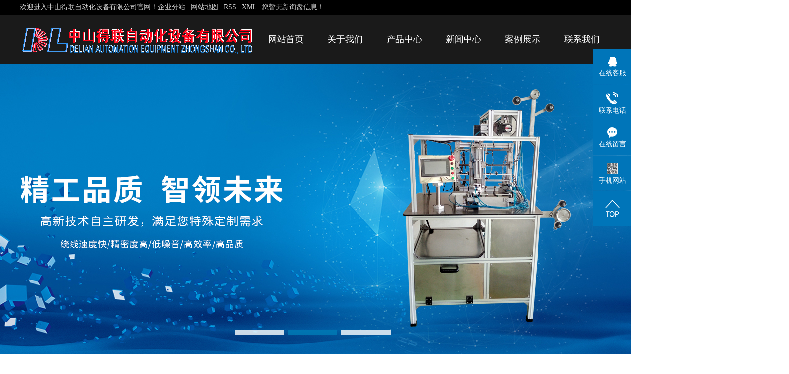

--- FILE ---
content_type: text/html;charset=utf-8
request_url: http://www.zsdl-machine.com/jiangsu.html
body_size: 12258
content:
 <!DOCTYPE html>
<html lang="zh-CN">

<head>
    <meta charset="utf-8">
    <meta http-equiv="X-UA-Compatible" content="IE=edge,chrome=1">
    <title>
        广东绕线机厂家_广东环形绕线机_广东全自动绕线机厂家-中山得联自动化设备有限公司
    </title>
    <meta name="keywords" content="广东绕线机厂家,广东环形绕线机,广东全自动绕线机厂家,中山得联自动化设备有限公司" />
    <meta name="description" content="中山得联自动化设备有限公司产品覆盖了电子电气行业中绝大部分环形线圈,扼流线圈,异型电感,工字型电感,口字型电感,环形共模电感,网络变压器线圈, DC电源线圈,滤波器电感线圈等。" />
    <meta name="baidu-site-verification" content="86ZeK9bgqV" />
    <meta name="360-site-verification" content="85f2691e0815ec899fb7b420cd265b74" />
        <link rel="shortcut icon" type="image/x-icon" href="http://www.zsdl-machine.com/ico/favicon.ico?109792540" />
        <link rel="stylesheet" type="text/css" href="http://www.zsdl-machine.com/template/default/style/base.css?9.2" />
    <link rel="stylesheet" type="text/css" href="http://www.zsdl-machine.com/template/default/style/model.css?9.2" />
    <link rel="stylesheet" type="text/css" href="http://www.zsdl-machine.com/template/default/style/main.css?9.2" />
    <link rel="stylesheet" type="text/css" href="http://www.zsdl-machine.com/data/user.css?9.2" />
    <script src="http://www.zsdl-machine.com/template/default/js/jquery-1.8.3.min.js?9.2"></script>
    <script src="http://www.zsdl-machine.com/template/default/js/jquery.SuperSlide.2.1.1.js" type="text/javascript"></script>
    <script>
        var url = 'http://www.zsdl-machine.com/';
        var M_URL = 'http://www.zsdl-machine.com/m/';
    </script>
    <script src="http://www.zsdl-machine.com/template/default/js/mobile.js?9.2"></script>
</head>

<body>

    <!-- 公共头部包含 -->
    <div id="header">
    <div class="top wd1200 clearfix">
        <div class="wel fl">
            <p>欢迎进入中山得联自动化设备有限公司官网！</p>
        </div>

        <div class="topLink">
            <div class="k1">

                <a href="http://www.zsdl-machine.com/region/">企业分站</a> |
                <a href="http://www.zsdl-machine.com/sitemap/">
                    网站地图
                </a> |
                <a href="http://www.zsdl-machine.com/rss.xml">RSS</a> |
                <a href="http://www.zsdl-machine.com/sitemap.xml">XML</a> |
                <a href="http://www.zsdl-machine.com/dm/" class="feedback" target="_blank" rel="nofollow">您暂无新询盘信息！</a>
            </div>

                    </div>
    </div>
</div>


<div class="top_cc">
    <div class="wd1200 clearfix">
        <div class="logo">
            <a href="http://www.zsdl-machine.com/">
                <h1><img alt="绕线机厂家" src="http://www.zsdl-machine.com/data/images/other/20220629154347_816.gif" /></h1>
            </a>
        </div>

        <!-- 导航栏包含 -->
        <div id="menu">
    <ul class="nav clearfix">
        <li>
            <a href="http://www.zsdl-machine.com/">
                网站首页
            </a>
        </li>
        <li>
            <a href="http://www.zsdl-machine.com/about/">
                关于我们
            </a>
            <div class="sec">
                                <a href="http://www.zsdl-machine.com/about/company.html" >公司简介</a>
                                <a href="http://www.zsdl-machine.com/about/contact.html" >联系我们</a>
                            </div>
        </li>
        <li>
            <a href="http://www.zsdl-machine.com/product/">
                产品中心
            </a>
            <div class="sec">
                                <a href="http://www.zsdl-machine.com/product/jiangsu_cpfly3ba/" >广东全自动绕线机</a>
                                <a href="http://www.zsdl-machine.com/product/jiangsu_cpfle744/" >广东钩针式绕线机</a>
                                <a href="http://www.zsdl-machine.com/product/jiangsu_cpflsfcb/" >广东半自动绕线机</a>
                                <a href="http://www.zsdl-machine.com/product/jiangsu_pxrxj713/" >广东平行式绕线机</a>
                            </div>
        </li>
        <li>
            <a href="http://www.zsdl-machine.com/news/">
                新闻中心
            </a>
            <div class="sec">
                                <a href="http://www.zsdl-machine.com/news/company/">
                    公司新闻
                </a>
                                <a href="http://www.zsdl-machine.com/news/xydt/">
                    行业新闻
                </a>
                                <a href="http://www.zsdl-machine.com/news/jszx30f/">
                    常见问题
                </a>
                            </div>
        </li>
        <li>
            <a href="http://www.zsdl-machine.com/case/">
                案例展示
            </a>
            <div class="sec">
                                <a href="http://www.zsdl-machine.com/case/yjal/" target=''>案例展示</a>
                            </div>
        </li>

        <li class="lxff"><a href="http://www.zsdl-machine.com/about_contact/lxfs024.html">联系我们</a></li>
    </ul>
</div>

<script type="text/javascript">
    $(function() {
        $('.nav > li').hover(function() {
            var sec_count = $(this).find('.sec a').length;
            var a_height = $(this).find('.sec a').eq(0).height();
            var sec_height = sec_count * a_height;
            $(this).find('.sec').stop().animate({
                height: sec_height
            }, 300);
        }, function() {
            $(this).find('.sec').stop().animate({
                height: 0
            }, 300);
        });
    });
</script>

    </div>
</div>


<script type="text/javascript">
    $(function() {
        $('.translate-en a').last().css('border', 'none');
        $('.translate li').hover(function() {
            $(this).find('.translate-en').stop().slideDown();
        }, function() {
            $(this).find('.translate-en').stop().slideUp();
        });
    });
</script>
    <!-- 首页banner -->
    <div class="banner">
    <ul class="bb">
                <li>
            <a title="环形绕线机" href="http://www.zsdl-machine.com/" target="_blank">
        <img src="http://www.zsdl-machine.com/data/images/slide/20190710091153_555.jpg" alt="环形绕线机" width="1920" height="600" />
       </a>
        </li>
                <li>
            <a title="绕线机厂家" href="http://www.zsdl-machine.com/" target="_blank">
        <img src="http://www.zsdl-machine.com/data/images/slide/20190710091122_913.jpg" alt="绕线机厂家" width="1920" height="600" />
       </a>
        </li>
                <li>
            <a title="全自动绕线机厂家" href="http://www.zsdl-machine.com/product/" target="_blank">
        <img src="http://www.zsdl-machine.com/data/images/slide/20190925143631_454.jpg" alt="全自动绕线机厂家" width="1920" height="600" />
       </a>
        </li>
            </ul>
</div>

    <!-- c1_index -->
    <div class="c1_index">
        <div class="ttt1">产品展示</div>
        <div class="c1_conttt wd1200 clearfix">
            <div id="tabs">
            <ul class="sort1 fl">
                                <li class="layer1">
                    <a href="http://www.zsdl-machine.com/product/jiangsu_cpfly3ba/" class="list_item">
                        广东全自动绕线机
                    </a>
                </li>
                                <li class="layer1">
                    <a href="http://www.zsdl-machine.com/product/jiangsu_cpfle744/" class="list_item">
                        广东钩针式绕线机
                    </a>
                </li>
                                <li class="layer1">
                    <a href="http://www.zsdl-machine.com/product/jiangsu_cpflsfcb/" class="list_item">
                        广东半自动绕线机
                    </a>
                </li>
                                <li class="layer1">
                    <a href="http://www.zsdl-machine.com/product/jiangsu_pxrxj713/" class="list_item">
                        广东平行式绕线机
                    </a>
                </li>
                            </ul>
            </div>

            <div class="fr">
                <div class="tt">
                    <div class="bd">
                        <ul class="cplist">
                                                        <li class="clearfix">
                                <a href="http://www.zsdl-machine.com/product/jiangsu_606.html" title="广东全自动绕线机AWM-1" class="img">
    								<img src="http://www.zsdl-machine.com/data/images/product/thumb_20231214100459_651.png" alt="广东全自动绕线机AWM-1" />
    							</a>
                                <div class="pro_c fr">
                                    <h3>
                                        <a href="http://www.zsdl-machine.com/product/jiangsu_606.html" title="广东全自动绕线机AWM-1">
                                            广东全自动绕线机AWM-
                                        </a>
                                    </h3>
                                    <span> AWM-1全自动绕线机型号： AWM-1适用范围※ MAX成品外径: 40mm※ MIN成品外径: 7mm※ MIN成品内径: 4.5mm※ MAX成品高度: ...</span>
                                </div>
                            </li>
                                                        <li class="clearfix">
                                <a href="http://www.zsdl-machine.com/product/jiangsu_600.html" title="广东全自动绕线机AWM-2" class="img">
    								<img src="http://www.zsdl-machine.com/data/images/product/thumb_20190625173256_833.jpg" alt="广东全自动绕线机AWM-2" />
    							</a>
                                <div class="pro_c fr">
                                    <h3>
                                        <a href="http://www.zsdl-machine.com/product/jiangsu_600.html" title="广东全自动绕线机AWM-2">
                                            广东全自动绕线机AWM-
                                        </a>
                                    </h3>
                                    <span> AWM-2全自动绕线机专为环形共模电感线圈设计,既可同时绕两个绕组,也可以单独绕一个绕组.从进料,储线到产品完成全程自动化,无需人手干预,节约人工成本.本机型适...</span>
                                </div>
                            </li>
                                                        <li class="clearfix">
                                <a href="http://www.zsdl-machine.com/product/jiangsu_597.html" title="广东全自动绕线机AWM-3" class="img">
    								<img src="http://www.zsdl-machine.com/data/images/product/thumb_20190614114500_919.jpg" alt="广东全自动绕线机AWM-3" />
    							</a>
                                <div class="pro_c fr">
                                    <h3>
                                        <a href="http://www.zsdl-machine.com/product/jiangsu_597.html" title="广东全自动绕线机AWM-3">
                                            广东全自动绕线机AWM-
                                        </a>
                                    </h3>
                                    <span> AWM-3全自动绕线机相比AWM-2机型,能绕更粗的线径,排列美观无交叉.既可绕单绕组产品,也可以绕双绕组或共模线圈产品.从进料,储线到产品完成全程自动化,无需...</span>
                                </div>
                            </li>
                                                    </ul>
                    </div>
                    
                    <!-- 下面是前/后按钮代码，如果不需要删除即可 -->
                     <a class="next" href="javascript:void(0)"></a>
                    
                 </div>
                    
                    
                   <div class="tt" style="display:none;">
                    <div class="bd">
                        <ul class="cplist">
                                                        <li class="clearfix">
                                <a href="http://www.zsdl-machine.com/product/jiangsu_599.html" title="广东钩针式绕线机PWM-2" class="img">
    								<img src="http://www.zsdl-machine.com/data/images/product/thumb_20231214100519_729.png" alt="广东钩针式绕线机PWM-2" />
    							</a>
                                <div class="pro_c fr">
                                    <h3>
                                        <a href="http://www.zsdl-machine.com/product/jiangsu_599.html" title="广东钩针式绕线机PWM-2">
                                            广东钩针式绕线机PWM-
                                        </a>
                                    </h3>
                                    <span> PWM-2绕线机是PWM-1的升级机型,在磁芯装卸上更加方便快捷.3台大功率步进电机,传动扭矩更大,轻松应对粗线径产品.利用气缸动力牵引拉绕线，减轻手工绕线强度...</span>
                                </div>
                            </li>
                                                        <li class="clearfix">
                                <a href="http://www.zsdl-machine.com/product/jiangsu_590.html" title="广东钩针式绕线机PWM-1" class="img">
    								<img src="http://www.zsdl-machine.com/data/images/product/thumb_20190621153356_197.jpg" alt="广东钩针式绕线机PWM-1" />
    							</a>
                                <div class="pro_c fr">
                                    <h3>
                                        <a href="http://www.zsdl-machine.com/product/jiangsu_590.html" title="广东钩针式绕线机PWM-1">
                                            广东钩针式绕线机PWM-
                                        </a>
                                    </h3>
                                    <span> PWM-1绕线机专为粗线径产品设计，利用气缸动力牵引拉线,减轻手工绕线强度，省时省力。PWM-1机型配有大中小型三种尺寸的磁芯夹持座.本机型适用于环形变压器线圈...</span>
                                </div>
                            </li>
                                                    </ul>
                    </div>
                    
                    <!-- 下面是前/后按钮代码，如果不需要删除即可 -->
                     <a class="next" href="javascript:void(0)"></a>
                    
                 </div>
                 
                 
                   <div class="tt" style="display:none;">
                    <div class="bd">
                        <ul class="cplist">
                                                        <li class="clearfix">
                                <a href="http://www.zsdl-machine.com/product/jiangsu_612.html" title="广东SWM-1 6寸边滑式机头" class="img">
    								<img src="http://www.zsdl-machine.com/data/images/product/thumb_20231214100136_182.png" alt="广东SWM-1 6寸边滑式机头" />
    							</a>
                                <div class="pro_c fr">
                                    <h3>
                                        <a href="http://www.zsdl-machine.com/product/jiangsu_612.html" title="广东SWM-1 6寸边滑式机头">
                                            广东SWM-1 6寸边滑
                                        </a>
                                    </h3>
                                    <span> 型号： SWM-1配置：6&quot;边滑式机头适用范围※ MAX成品外径: 64mm※ MIN成品外径: 16mm※ MIN成品内径: 10mm※ MAX成品...</span>
                                </div>
                            </li>
                                                        <li class="clearfix">
                                <a href="http://www.zsdl-machine.com/product/jiangsu_593.html" title="广东SWM-2  9寸齿轮式机头" class="img">
    								<img src="http://www.zsdl-machine.com/data/images/product/thumb_20220924112753_767.jpg" alt="广东SWM-2  9寸齿轮式机头" />
    							</a>
                                <div class="pro_c fr">
                                    <h3>
                                        <a href="http://www.zsdl-machine.com/product/jiangsu_593.html" title="广东SWM-2  9寸齿轮式机头">
                                            广东SWM-2  9寸齿
                                        </a>
                                    </h3>
                                    <span> 型号： SWM-2配置：9&quot;齿轮式机头适用范围※ MAX成品外径: 254mm※ MIN成品外径: 38mm※ MIN成品内径: 25mm※ MAX成...</span>
                                </div>
                            </li>
                                                        <li class="clearfix">
                                <a href="http://www.zsdl-machine.com/product/jiangsu_618.html" title="广东SWM-2 9寸皮带式机头" class="img">
    								<img src="http://www.zsdl-machine.com/data/images/product/thumb_20220924115144_693.jpg" alt="广东SWM-2 9寸皮带式机头" />
    							</a>
                                <div class="pro_c fr">
                                    <h3>
                                        <a href="http://www.zsdl-machine.com/product/jiangsu_618.html" title="广东SWM-2 9寸皮带式机头">
                                            广东SWM-2 9寸皮带
                                        </a>
                                    </h3>
                                    <span> 型号： SWM-2配置：9&quot;皮带式高速机头适用范围※ MAX成品外径:130mm※ MIN成品外径: 38mm※ MIN成品内径: 13mm※ MAX...</span>
                                </div>
                            </li>
                                                        <li class="clearfix">
                                <a href="http://www.zsdl-machine.com/product/jiangsu_621.html" title="广东SWM-3 16寸齿轮机头" class="img">
    								<img src="http://www.zsdl-machine.com/data/images/product/thumb_20220924120307_536.jpg" alt="广东SWM-3 16寸齿轮机头" />
    							</a>
                                <div class="pro_c fr">
                                    <h3>
                                        <a href="http://www.zsdl-machine.com/product/jiangsu_621.html" title="广东SWM-3 16寸齿轮机头">
                                            广东SWM-3 16寸齿轮
                                        </a>
                                    </h3>
                                    <span> 型号： SWM-3配置：16&quot;齿轮式机头适用范围※ MAX成品外径: 430mm※ MIN成品外径: 76mm※ MIN成品内径: 45mm※ MAX...</span>
                                </div>
                            </li>
                                                        <li class="clearfix">
                                <a href="http://www.zsdl-machine.com/product/jiangsu_620.html" title="广东SWM-2  12寸齿轮式机头" class="img">
    								<img src="http://www.zsdl-machine.com/data/images/product/thumb_20220924115905_835.jpg" alt="广东SWM-2  12寸齿轮式机头" />
    							</a>
                                <div class="pro_c fr">
                                    <h3>
                                        <a href="http://www.zsdl-machine.com/product/jiangsu_620.html" title="广东SWM-2  12寸齿轮式机头">
                                            广东SWM-2  12寸
                                        </a>
                                    </h3>
                                    <span> 型号： SWM-2配置：12&quot;齿轮式机头适用范围※ MAX成品外径: 254mm※ MIN成品外径: 64mm※ MIN成品内径: 42mm※ MAX...</span>
                                </div>
                            </li>
                                                    </ul>
                    </div>
                    
                    <!-- 下面是前/后按钮代码，如果不需要删除即可 -->
                     <a class="next" href="javascript:void(0)"></a>
                    
                 </div>
                 
                 
                   <div class="tt" style="display:none;">
                    <div class="bd">
                        <ul class="cplist">
                                                        <li class="clearfix">
                                <a href="http://www.zsdl-machine.com/product/jiangsu_604.html" title="广东平绕机PWM-4" class="img">
    								<img src="http://www.zsdl-machine.com/data/images/product/thumb_20231214100346_207.png" alt="广东平绕机PWM-4" />
    							</a>
                                <div class="pro_c fr">
                                    <h3>
                                        <a href="http://www.zsdl-machine.com/product/jiangsu_604.html" title="广东平绕机PWM-4">
                                            广东平绕机PWM-4
                                        </a>
                                    </h3>
                                    <span> PWM-4 平绕机，具有扭力大，操作简便，排线美观等优点。本机型广泛应用于互感器、变压器、稳压器、电机定子等行业.机器特点及机身参数※采用PLC电控系统，设备运...</span>
                                </div>
                            </li>
                                                    </ul>
                    </div>
                    
                    <!-- 下面是前/后按钮代码，如果不需要删除即可 -->
                     <a class="next" href="javascript:void(0)"></a>
                    
                 </div>
                 
                 
                </div>
            </div>

            

        </div>
    </div>

    <script>
        $(".tt").slide({
            mainCell:".bd ul",
            effect: "left"
        });
            
        $(function() {
             tabs('#tabs', '.tt', 'hover');
        });
    </script>


    <!-- 横图 -->
    <div class="c2_index">
        <h3>按照客户的产品做特定的研发，给客户<br> 提供高品质，高效率的技术服务支持.</h3>
    </div>

    <!-- c3_index -->
    <div class="c3_index">
        <div class="ttt2">四大优势</div>
        <div class="c3_conttt wd1200 ">
            <div class="ys_aa clearfix">
                <div class="ys_aa_left fl">
                    <li class="li1">
                        <h3>售前服务</h3>
                        <dd>
                            <p>本公司有专门的售前服务团队，通过电话沟通，现场了解以及客户提供的工况参数，根据客户所属行业，制定生产适合该工况的机器。</p>
                        </dd>
                    </li>
                    <li class="li2">
                        <h3>高端品质</h3>
                        <dd>
                            <p>公司从原材料加工到成品的组装检测都严格按照国家标准设计、选材、制造及实验。并拥有严格的质量管理制度。 遵循机械行业相关技术规范，同时也获得多项国家zhuanli证书。</p>
                        </dd>
                    </li>
                </div>
                <div class="ys_img fr">
                    <p><img src="/data/upload/image/20190625/1561456523891218.png" title="1561456523891218.png" alt="1559530903178667 拷贝副本.png"/></p>
                </div>
            </div>
            <div class="ys_bb clearfix">
                <div class="ys_img fl">
                    <p><img src="/data/upload/image/20190626/1561511341174589.png" title="1561511341174589.png" alt="左边图片.png"/></p>
                </div>
                <div class="ys_aa_left fr">
                    <li class="li3">
                        <h3>先进技术</h3>
                        <dd>
                            <p>我们能给客户提供很好的绕线解决方案，特别针对不规则的异形线圈产品具独到的设计经验.按照客户的产品做特定的研发，给客户提供高品质，高效率的技术服务支持.</p>
                        </dd>
                    </li>
                    <li class="li4">
                        <h3>售后服务</h3>
                        <dd>
                            <p>公司始终遵循“客户为上”的生产销售理念，客户有需要，我们承诺在24小时应答，48小时做出处理，切实保障客户权利，您的满意则是我们最大的支持！</p>
                        </dd>
                    </li>
                </div>
            </div>
        </div>
    </div>



    <!-- c4_index -->
    <div class="c4_index">
        <div class="wd1200 clearfix">
            <div class="c4_aa clearfix">
                <div class="gun_one fl">
                    <!-- 滚动开始 -->
<div id="m_demo">
    <div id="m_indemo">
        <div id="m_demo1">
            <ul class="gun_list11 roll_product clearfix">
                                <li>
                    <a href="http://www.zsdl-machine.com/case/38.html" title="线圈样品019" class="img"><img src="http://www.zsdl-machine.com/data/images/case/thumb_20190625180501_967.jpg" alt="线圈样品019" /></a>
                </li>
                                <li>
                    <a href="http://www.zsdl-machine.com/case/39.html" title="线圈样品018" class="img"><img src="http://www.zsdl-machine.com/data/images/case/thumb_20190625180512_927.jpg" alt="线圈样品018" /></a>
                </li>
                                <li>
                    <a href="http://www.zsdl-machine.com/case/41.html" title="线圈样品017" class="img"><img src="http://www.zsdl-machine.com/data/images/case/thumb_20190625180535_326.jpg" alt="线圈样品017" /></a>
                </li>
                                <li>
                    <a href="http://www.zsdl-machine.com/case/42.html" title="线圈样品016" class="img"><img src="http://www.zsdl-machine.com/data/images/case/thumb_20190625180546_852.jpg" alt="线圈样品016" /></a>
                </li>
                                <li>
                    <a href="http://www.zsdl-machine.com/case/43.html" title="线圈样品015" class="img"><img src="http://www.zsdl-machine.com/data/images/case/thumb_20190625180557_788.jpg" alt="线圈样品015" /></a>
                </li>
                                <li>
                    <a href="http://www.zsdl-machine.com/case/44.html" title="线圈样品014" class="img"><img src="http://www.zsdl-machine.com/data/images/case/thumb_20190625180607_875.jpg" alt="线圈样品014" /></a>
                </li>
                            </ul>
        </div>
        <div id="m_demo2"></div>
    </div>
</div>
<!-- 滚动结束 -->
                </div>
                <div class="gun_txt1 fr">
                    <h3>客户案例展示</h3>
                    <span>Customer case presentation</span>
                </div>
            </div>

            <div class="c4_bb clearfix">
                <div class="gun_txt2 fl">
                    <h3>客户案例展示</h3>
                    <span>Customer case presentation</span>
                </div>

                <div class="gun_one fr" style="width: 820px;">
                    <!-- 滚动开始 -->
<div id="demo">
    <div id="indemo">
        <div id="demo1">
            <ul class="gun_list11 roll_product clearfix">
                                <li>
                    <a href="http://www.zsdl-machine.com/case/38.html" title="线圈样品019" class="img"><img src="http://www.zsdl-machine.com/data/images/case/thumb_20190625180501_967.jpg" alt="线圈样品019" /></a>
                </li>
                                <li>
                    <a href="http://www.zsdl-machine.com/case/39.html" title="线圈样品018" class="img"><img src="http://www.zsdl-machine.com/data/images/case/thumb_20190625180512_927.jpg" alt="线圈样品018" /></a>
                </li>
                                <li>
                    <a href="http://www.zsdl-machine.com/case/41.html" title="线圈样品017" class="img"><img src="http://www.zsdl-machine.com/data/images/case/thumb_20190625180535_326.jpg" alt="线圈样品017" /></a>
                </li>
                                <li>
                    <a href="http://www.zsdl-machine.com/case/42.html" title="线圈样品016" class="img"><img src="http://www.zsdl-machine.com/data/images/case/thumb_20190625180546_852.jpg" alt="线圈样品016" /></a>
                </li>
                                <li>
                    <a href="http://www.zsdl-machine.com/case/43.html" title="线圈样品015" class="img"><img src="http://www.zsdl-machine.com/data/images/case/thumb_20190625180557_788.jpg" alt="线圈样品015" /></a>
                </li>
                                <li>
                    <a href="http://www.zsdl-machine.com/case/44.html" title="线圈样品014" class="img"><img src="http://www.zsdl-machine.com/data/images/case/thumb_20190625180607_875.jpg" alt="线圈样品014" /></a>
                </li>
                            </ul>
        </div>
        <div id="demo2"></div>
    </div>
</div>
<!-- 滚动结束 -->
                </div>
            </div>

        </div>
    </div>



    <!-- 关于我们 -->
    <div class="c5_index">
        <div class="ttt3">关于我们</div>
        <div class="c5_conttt">
            <div class="wd1200 clearfix">
                <div class="ab_left fl">
                    <p>
    <img src="/data/upload/image/20190603/1559533786620260.png" title="全自动绕线机厂家" alt="ab_img.png"/>
</p>
                </div>
                <div class="ab_right fr">
                    <h3>中山得联自动化设备有限公司</h3>
                    <span>Zhongshan Delian Automation Equipment Co., Ltd.</span>
                    <div class="ab_txt">
                        <p>中山得联自动化设备有限公司是一家专注于中高端环形绕线机研发、设计与制造的高科技企业,在公司注册成立前已在绕线机行业有十几年的设计制造经验.</p><p>公司现有规格齐全的全自动绕线机,半自动绕线机,包胶带机,半自动钩针式绕线机,全自动钩针式绕线机等多种机型.我司生产的DL品牌绕线机品质卓越,性能稳定,深得客户好评.</p><p>DL绕线机适合的产品覆盖了电子电气行业中绝大部分环形线圈,扼流线圈,异型电感,环形共模电感,网络变压器线圈, DC电源线圈,滤波器电感线圈,磁环电感线圈,空心线圈等等类别,产品应用于变压器、互感器、传感器、调压器、稳压器、电感器、镇流器，漏电保护电气等行业.</p>
                    </div>
                    <a href="http://www.zsdl-machine.com/about/" class="abmore">查看更多>></a>
                </div>
            </div>
        </div>
    </div>


    <!-- 新闻中心 -->
    <div class="news_index">
        <div class="ttt4">新闻中心</div>
        <div class="news_conttt wd1200 clearfix">
            <ul class="hd fl">
                                <li>
                    <p><img src="http://www.zsdl-machine.com/data/images/news/20190603152646_604.png" alt=""></p>
                    <a href="http://www.zsdl-machine.com/news/company/">
                        <h3>
                            公司新闻<span><p>Company news</p></span></h3>
                    </a>
                  	<h4>01</h4>
                </li>
                                <li>
                    <p><img src="http://www.zsdl-machine.com/data/images/news/20190603152652_440.png" alt=""></p>
                    <a href="http://www.zsdl-machine.com/news/xydt/">
                        <h3>
                            行业新闻<span><p>Industry news</p></span></h3>
                    </a>
                  	<h4>02</h4>
                </li>
                                <li>
                    <p><img src="http://www.zsdl-machine.com/data/images/news/20190603152656_229.png" alt=""></p>
                    <a href="http://www.zsdl-machine.com/news/jszx30f/">
                        <h3>
                            常见问题<span><p>Common problem</p></span></h3>
                    </a>
                  	<h4>03</h4>
                </li>
                            </ul>
            <div class="news_right fr">
                <ul class="news_list11">
                                        <li class="clearfix">
                        <a href="http://www.zsdl-machine.com/news/550.html" title="怎么确保全自动绕线机绕线圈数准确性" class="img fl"><img src="http://www.zsdl-machine.com/data/images/news/thumb_20231214094334_662.jpg" alt="怎么确保全自动绕线机绕线圈数准确性" /></a>
                        <div class="news_cc fr">
                            <h3>
                                <a href="http://www.zsdl-machine.com/news/550.html" title="怎么确保全自动绕线机绕线圈数准确性">
                                    怎么确保全自动绕线机绕线圈...
                                </a>
                            </h3>
                            <span> 熟悉全自动绕线机的操作系统技术管理人员都知道，全自动绕线机是线圈批量产品生产企业加工中非常具有重要的绕线机设备。它有着自动排线/计数、加工高效、使用更加便捷等多种资源优势，在变压器线圈，...</span>
                        </div>
                    </li>
                                        <li class="clearfix">
                        <a href="http://www.zsdl-machine.com/news/547.html" title="全自动绕线机控制系统的设计" class="img fl"><img src="http://www.zsdl-machine.com/data/images/news/thumb_20231214094234_545.jpg" alt="全自动绕线机控制系统的设计" /></a>
                        <div class="news_cc fr">
                            <h3>
                                <a href="http://www.zsdl-machine.com/news/547.html" title="全自动绕线机控制系统的设计">
                                    全自动绕线机控制系统的设计
                                </a>
                            </h3>
                            <span> 一、控制系统设计机械系统的设计只是全自动磁环绕线机系统的机械部分，全自动绕线机系统还包括电气控制部分。我们可以设计的全自动线机的自动化管理控制进行系统中，电气控制的主要作用是实现中国整个...</span>
                        </div>
                    </li>
                                        <li class="clearfix">
                        <a href="http://www.zsdl-machine.com/news/546.html" title="全自动绕线机适用范围及优点" class="img fl"><img src="http://www.zsdl-machine.com/data/images/news/thumb_20220228115108_818.jpg" alt="全自动绕线机适用范围及优点" /></a>
                        <div class="news_cc fr">
                            <h3>
                                <a href="http://www.zsdl-machine.com/news/546.html" title="全自动绕线机适用范围及优点">
                                    全自动绕线机适用范围及优点
                                </a>
                            </h3>
                            <span> 全自动绕线机的定义：全自动绕线机是将线性物体绕在特定工件上的机器。全自动绕线机适用范围：广泛应用于各种电子传感器、IC卡、电磁传感器、产品加工、镇流器传感器、电子线圈。为适应线圈加工工艺...</span>
                        </div>
                    </li>
                                    </ul>
                <ul class="news_list11">
                                        <li class="clearfix">
                        <a href="http://www.zsdl-machine.com/news/551.html" title="哪种类型的自动绕线机更适合小型企业？" class="img fl"><img src="http://www.zsdl-machine.com/data/images/news/thumb_20231214093623_538.jpg" alt="哪种类型的自动绕线机更适合小型企业？" /></a>
                        <div class="news_cc fr">
                            <h3>
                                <a href="http://www.zsdl-machine.com/news/551.html" title="哪种类型的自动绕线机更适合小型企业？">
                                    哪种类型的自动绕线机更适合...
                                </a>
                            </h3>
                            <span> 全自动绕线机是电子、电气、电力等行业的专用设备。可实现线圈的自动绕线，大大提高了生产效率和工作质量。对于小型企业来说，选择适合其生产需求的全自动绕线机至关重要。对于小企业来说，把握市场需...</span>
                        </div>
                    </li>
                                        <li class="clearfix">
                        <a href="http://www.zsdl-machine.com/news/552.html" title="绕线机保护装置变频器的工作原理是什么?" class="img fl"><img src="http://www.zsdl-machine.com/data/images/news/thumb_20231214093839_540.jpg" alt="绕线机保护装置变频器的工作原理是什么?" /></a>
                        <div class="news_cc fr">
                            <h3>
                                <a href="http://www.zsdl-machine.com/news/552.html" title="绕线机保护装置变频器的工作原理是什么?">
                                    绕线机保护装置变频器的工作...
                                </a>
                            </h3>
                            <span> 绕线机保护装置变频器的工作原理是什么?通信变频器的工作原理:变频技术是通过变频器改变工频，进而改变通信异步电动机转速的技术。通过变频器，先将通信改为直流电，再通过变频器将通信改为直流电，...</span>
                        </div>
                    </li>
                                        <li class="clearfix">
                        <a href="http://www.zsdl-machine.com/news/548.html" title="全自动六轴绕线机及其辅助设备的检查与保养" class="img fl"><img src="http://www.zsdl-machine.com/data/images/news/thumb_20220317150551_933.jpg" alt="全自动六轴绕线机及其辅助设备的检查与保养" /></a>
                        <div class="news_cc fr">
                            <h3>
                                <a href="http://www.zsdl-machine.com/news/548.html" title="全自动六轴绕线机及其辅助设备的检查与保养">
                                    全自动六轴绕线机及其辅助设...
                                </a>
                            </h3>
                            <span> 一、全自动六轴绕线机及其辅助设备的检查与保养1、卧式绕线机的检查与维护1）经常检查各转动部位的润滑情况，确保润滑良好。检查螺栓各部位的紧固情况，发现松动要及时紧固，特别是地脚螺栓的尾座要...</span>
                        </div>
                    </li>
                                    </ul>
                <ul class="news_list11">
                                        <li class="clearfix">
                        <a href="http://www.zsdl-machine.com/news/554.html" title="环形绕线机工作原理" class="img fl"><img src="http://www.zsdl-machine.com/data/images/news/thumb_20240221135758_262.png" alt="环形绕线机工作原理" /></a>
                        <div class="news_cc fr">
                            <h3>
                                <a href="http://www.zsdl-machine.com/news/554.html" title="环形绕线机工作原理">
                                    环形绕线机工作原理
                                </a>
                            </h3>
                            <span> 环形绕线机是一种用于生产环形变压器和线圈的全自动绕线机。我们常把它称为环形全自动绕线机，但是环形绕线机的工作原理是什么呢?首先，让我们对圆绕机有一个简单的了解环形绕线机主要由机头、夹具、...</span>
                        </div>
                    </li>
                                        <li class="clearfix">
                        <a href="http://www.zsdl-machine.com/news/555.html" title="什么是全自动绕线机" class="img fl"><img src="http://www.zsdl-machine.com/data/images/news/thumb_20240229110214_713.png" alt="什么是全自动绕线机" /></a>
                        <div class="news_cc fr">
                            <h3>
                                <a href="http://www.zsdl-machine.com/news/555.html" title="什么是全自动绕线机">
                                    什么是全自动绕线机
                                </a>
                            </h3>
                            <span> 全自动绕线机是将线状物体缠绕在特定工件上的机器。全自动绕线机是刚开发出来的一种新型机器。为满足大功率、高输出的要求，全自动机床一般采用多头联动规划。国内厂家多参照台湾等地进口机型的规划，...</span>
                        </div>
                    </li>
                                        <li class="clearfix">
                        <a href="http://www.zsdl-machine.com/news/553.html" title="环形绕线机稳定性和耐用性的关键因素" class="img fl"><img src="http://www.zsdl-machine.com/data/images/news/thumb_20231214112139_817.png" alt="环形绕线机稳定性和耐用性的关键因素" /></a>
                        <div class="news_cc fr">
                            <h3>
                                <a href="http://www.zsdl-machine.com/news/553.html" title="环形绕线机稳定性和耐用性的关键因素">
                                    环形绕线机稳定性和耐用性的...
                                </a>
                            </h3>
                            <span> 环形绕线机的稳定性和耐用性是保证长期稳定生产的重要保证。以下是确保稳定性和耐久性的一些关键因素:设备质量:选择优质的环形绕线机，保证设备结构坚固，部件可靠，具有良好的抗振性和耐磨性。只有...</span>
                        </div>
                    </li>
                                    </ul>
            </div>

        </div>
    </div>


    <script>
        $(".news_conttt ").slide({
            mainCell: ".news_right",
            titCell: ".hd li "
        })
    </script>


    <div class="f_link ">友情链接：
                <a href='http://www.zsdelian.com/' target='_blank'>
            得联绕线机
        </a>
            </div>


    <div id="footer">
    <div class="wd1200 clearfix">
        <div class="f_ewm fl">
            <p><img src="/data/upload/image/20220817/1660742913932480.png" title="1660742913932480.png" alt="网站2维码.png" width="194" height="208" style="width: 194px; height: 208px;"/></p>
        </div>
        <div class="foot_cc fr">
            <div class="nav_foot">
                <p><a href="/" target="_self">网站首页</a><a href="/about/" target="_self">关于我们</a> <a href="/product/" target="_self">产品中心</a><a href="/news/" target="_self">新闻中心</a><a href="/case/" target="_self">案例展示</a><a href="/about_contact/lxfs024.html" target="_self">联系我们</a></p>
            </div>
            <div class="f_contact">
                <p><br/></p><table><tbody><tr class="firstRow"><td width="708" valign="top" style="word-break: break-all;"><p><span style="font-family: 微软雅黑, &quot;Microsoft YaHei&quot;;">QQ：504082406&nbsp;</span></p></td><td width="708" valign="top" style="word-break: break-all;"><p><span style="font-family: 微软雅黑, &quot;Microsoft YaHei&quot;;">手机：13380447100</span></p></td></tr><tr><td width="708" valign="top" style="word-break: break-all;"><span style="font-family: 微软雅黑, &quot;Microsoft YaHei&quot;;">邮箱：dai-dl@163.com</span></td><td width="708" valign="top" style="word-break: break-all;"><span style="font-family: 微软雅黑, &quot;Microsoft YaHei&quot;;">公司地址：<span style="font-family: 微软雅黑, &quot;Microsoft YaHei&quot;;">中山市横栏镇贴边横河南东路26号</span></span></td></tr><tr><td width="708" valign="top" style="word-break: break-all;"><span style="font-family: 微软雅黑, &quot;Microsoft YaHei&quot;;">网址：www.zsdl-machine.com</span></td><td width="708" valign="top" style="word-break: break-all;"><br/></td></tr></tbody></table><p><br/></p>
            </div>
            <div class="copyright">
                Copyright © 2019
                中山得联自动化设备有限公司
                <a href="http://beian.miit.gov.cn/">粤ICP备2022088962号</a>&nbsp;&nbsp;
                Powered by <a rel="nofollow" href="http://www.cn86.cn/">祥云平台</a>&nbsp;&nbsp;
                技术支持：
                <a rel='nofollow' href='http://www.xysd.cc' target='_blank'>
                    祥云时代
                </a>
            </div>
            <div class="zhuyin"><a href="http://www.zsdl-machine.com/getkey/" title="热推产品">热推产品</a>&nbsp;&nbsp;|&nbsp;&nbsp;
                主营区域：
                                <span><a href="http://www.zsdl-machine.com/jiangsu.html">广东</a></span>
                                <span><a href="http://www.zsdl-machine.com/wuzhong.html">浙江</a></span>
                                <span><a href="http://www.zsdl-machine.com/taicang.html">江苏</a></span>
                                <span><a href="http://www.zsdl-machine.com/changshu.html">上海</a></span>
                                <span><a href="http://www.zsdl-machine.com/kunshan.html">天津</a></span>
                                <span><a href="http://www.zsdl-machine.com/wujiang.html">安徽</a></span>
                                <span><a href="http://www.zsdl-machine.com/tianjin.html">四川</a></span>
                                <span><a href="http://www.zsdl-machine.com/wuhan.html">福建</a></span>
                                <span><a href="http://www.zsdl-machine.com/shanghai.html">辽宁</a></span>
                                <span><a href="http://www.zsdl-machine.com/beijing.html">湖南</a></span>
                                            </div>
        </div>
    </div>
</div>

<!-- 此处为统计代码 -->
<script>
var _hmt = _hmt || [];
(function() {
  var hm = document.createElement("script");
  hm.src = "https://hm.baidu.com/hm.js?e6413d295ea3d4ae5c263645c64e2fe5";
  var s = document.getElementsByTagName("script")[0]; 
  s.parentNode.insertBefore(hm, s);
})();
</script><script type='text/javascript'>
    (function(m, ei, q, i, a, j, s) {
        m[i] = m[i] || function() {
            (m[i].a = m[i].a || []).push(arguments)
        };
        j = ei.createElement(q),
            s = ei.getElementsByTagName(q)[0];
        j.async = true;
        j.charset = 'UTF-8';
        j.src = 'https://static.meiqia.com/dist/meiqia.js?_=t';
        s.parentNode.insertBefore(j, s);
    })(window, document, 'script', '_MEIQIA');
    _MEIQIA('entId', 229015);
</script>
<meta name="baidu-site-verification" content="code-Br3fsyNVbc" />
<meta name="baidu-site-verification" content="codeva-3s1Pb6Fwr7" />

<link rel="stylesheet" type="text/css" href="http://www.zsdl-machine.com/template/default/style/kf.css" />
<div class="float-kf">
         <li class="online">
      <a href=""><img src="http://www.zsdl-machine.com/template/default/images/kf/qq_online.png"><span>在线客服</span></a>
      <div class="chat">
        <i class="icon"></i>
                        <div class="chatlist">
           <a rel="nofollow" href="http://wpa.qq.com/msgrd?v=3&uin=504082406&site=qq&menu=yes" target="_blank" >
           <img src="http://www.zsdl-machine.com/template/default/images/kf/qq.png" alt='504082406'><span>504082406</span>
        </a></div>
                  </div>
   </li>
          <li class="contact-number">
      <div class="content"><a href="javascript:void(0)"><img src="http://www.zsdl-machine.com/template/default/images/kf/contact.png"><span>联系电话</span></a><div class="tel">13380447100</div></div>
   </li>
   <li><a href="http://www.zsdl-machine.com/message/"><img src="http://www.zsdl-machine.com/template/default/images/kf/message.png"><span>在线留言</span></a></li>
      <li class="ewm">
      <a href="javascript:void(0)"><img src="http://www.zsdl-machine.com/data/images/other/20200925160903_929.jpg"><span>手机网站</span></a>
      <div class="ewm-img"><img src="http://www.zsdl-machine.com/data/images/other/20200925160903_929.jpg"></div>
    </li>
       <li><a href="javascript:void(0)" id="gotop"><img src="http://www.zsdl-machine.com/template/default/images/kf/top.png"></a></li>
</div>


<div class="kf-switch clearfix">
   <div class="kf-open">
      <img src="http://www.zsdl-machine.com/template/default/images/kf/open.png">
      <span>在线咨询</span>
   </div>
   <div class="kf-content">
      <div class="kf-lists">
                        <li>
           <a rel="nofollow" href="http://wpa.qq.com/msgrd?v=3&uin=504082406&site=qq&menu=yes" target="_blank" >
           <img src="http://www.zsdl-machine.com/template/default/images/kf/qq1.png" alt='504082406' class="hover">
        </a></li>
                    <li>
           <a rel="nofollow" href="http://www.zsdl-machine.com/message/" target="_blank" >
           <img src="http://www.zsdl-machine.com/template/default/images/kf/liuyan.png" class="hover">
        </a></li>
                <li class="erweima">
           <a rel="nofollow">
           <div class="smallImg"><img src="http://www.zsdl-machine.com/data/images/other/20200925160903_929.jpg"></div>
           </a>
           <div class="bigImg"><img src="http://www.zsdl-machine.com/data/images/other/20200925160903_929.jpg"></div>
        </li>
              </div>
      <div class="close-btn"><img src="http://www.zsdl-machine.com/template/default/images/kf/closebtn.png"></div>
   </div>
</div>


<script>
  $(document).ready(function(){
      $(function () {
  //当点击跳转链接后，回到页面顶部位
          $("#gotop").click(function(){
              $('body,html').animate({scrollTop:0},400);
              return false;
          });
      });
  });
</script>

<script>
   $('.kf-open').on('click',function(){
      $(".kf-content").animate({opacity:'show'},'normal',function(){
      $(".kf-content").show();
      });
      $(this).hide();
   });
   $('.close-btn').on('click',function(){
      $(".kf-content").animate({width:'hide',opacity:'hide'},'normal',function(){
      $(".kf-content").hide();
      });
      $('.kf-open').show();
   });
</script>

<script type="text/javascript">
    var href="data/images/other/20200925160903_929.jpg";
    if(href=="")
    {
       $(".code").css("display","none");
    }
    var currentid='8';
    if(currentid!='7')
    {
      switch(currentid)
      {
          case '1':
          $('.kf_btn').css('background','url("http://www.zsdl-machine.com/template/default/images/kf/qing.png") left 33px no-repeat');
          $('.top_bg').css('background','url("http://www.zsdl-machine.com/template/default/images/kf/qing1.png") left bottom no-repeat');
          $('.othercolor').css('background','#40c0ac');
          break;

          case '2':
          $('.kf_btn').css('background','url("http://www.zsdl-machine.com/template/default/images/kf/puper.png") left 33px no-repeat');
          $('.top_bg').css('background','url("http://www.zsdl-machine.com/template/default/images/kf/puple1.png") left bottom no-repeat');
          $('.othercolor').css('background','#8838cc');
          break;

          case '3':
          $('.kf_btn').css('background','url("http://www.zsdl-machine.com/template/default/images/kf/kefu_yellow.png") left 33px no-repeat');
          $('.top_bg').css('background','url("http://www.zsdl-machine.com/template/default/images/kf/yellow1.png") left bottom no-repeat');
          $('.othercolor').css('background','#ffc713');
          break;

          case '4':
          $('.kf_btn').css('background','url("http://www.zsdl-machine.com/template/default/images/kf/kefu_left.png") left 33px no-repeat');
          $('.top_bg').css('background','url("http://www.zsdl-machine.com/template/default/images/kf/red1.png") left bottom no-repeat');
          $('.othercolor').css('background','#e5212d');
          break;

          case '5':
          $('.kf_btn').css('background','url("http://www.zsdl-machine.com/template/default/images/kf/kefu_cheng.png") left 33px no-repeat');
          $('.top_bg').css('background','url("http://www.zsdl-machine.com/template/default/images/kf/cheng1.png") left bottom no-repeat');
          $('.othercolor').css('background','#e65a22');
          break;

          case '6':
          $('.kf_btn').css('background','url("http://www.zsdl-machine.com/template/default/images/kf/green.png") left 33px no-repeat');
          $('.top_bg').css('background','url("http://www.zsdl-machine.com/template/default/images/kf/green1.png") left bottom no-repeat');
          $('.othercolor').css('background','#78cf1b');
          break;

          case '8':
          $('.float-kf').css('display','block');
          break;

          case '9':
          $('.float-kf').css('display','none');
          $('.kf-switch').css('display','block');
          break;

      }
    }
    var _windowScrollTop=0;    //滚动条距离顶端距离
    var _windowWidth=$(window).width(); //窗口宽度
    $(window).scroll(actionEvent).resize(actionEvent);  //监听滚动条事件和窗口缩放事件
        //响应事件
    function actionEvent(){
        _windowScrollTop = $(window).scrollTop();  //获取当前滚动条高度
     //   _windowWidth=$(window).width();//获取当前窗口宽度
        moveQQonline();//移动面板
    }
        //移动面板
    function moveQQonline(){
                //.stop()首先将上一次的未完事件停止，否则IE下会出现慢速僵死状态，然后重新设置面板的位置。
        $(".kf").stop().animate({
              top: _windowScrollTop+100
             }, "fast");
        $('.alignCenter').stop().animate({
              top: _windowScrollTop+133
             }, "fast");

        $(".kf-switch").stop().animate({
              top: _windowScrollTop+100
             }, "fast");
        $(".float-kf").stop().animate({
              top: _windowScrollTop+100
             }, "fast");
    }
$(".kf_btn").toggle(
  function()
  {
    $('.open').addClass('close');
    $('.alignCenter').hide();
    $(".kf_main").animate({width:'hide',opacity:'hide'},'normal',function(){
      $(".kf_main").hide();
      var href="data/images/other/20200925160903_929.jpg";
      if(href==""){
        $(".code").css("display","none");
      }else{
        $('.e_code img').animate({width:'hide',opacity:'hide'});
      }

    });
  },
  function(){
    $('.open').removeClass('close');
    $(".kf_main").animate({opacity:'show'},'normal',function(){
      $(".kf_main").show();
      var href="data/images/other/20200925160903_929.jpg";
      if(href==""){
        $(".code").css("display","none");
      }else{
        $('.e_code img').animate({opacity:'show'});
      }

    });
  }
);

$('#hidden_share').click(function(){
    $('.alignCenter').show();
})
$('.alignCenter .title img').click(function(){
    $('.alignCenter').hide();
})
</script>


    <!--底部JS加载区域-->
    <script type="text/javascript " src="http://www.zsdl-machine.com/template/default/js/common.js?9.2"></script>
    <script type="text/javascript" src="http://www.zsdl-machine.com/template/default/js/message.js?9.2"></script>
    <script>
        bb1(); //首页banner切换
        scroll(); //产品滚动
        scroll2(); //产品滚动
    </script>
 <script>
(function(){
var src = (document.location.protocol == "http:") ? "http://js.passport.qihucdn.com/11.0.1.js?537a25c0f97bc214624ae8f05188bb8c":"https://jspassport.ssl.qhimg.com/11.0.1.js?537a25c0f97bc214624ae8f05188bb8c";
document.write('<script src="' + src + '" id="sozz"><\/script>');
})();
</script>
</body>

</html>

--- FILE ---
content_type: text/css
request_url: http://www.zsdl-machine.com/template/default/style/base.css?9.2
body_size: 2691
content:
html{margin:0;padding:0;border:0;}
body,div,span,object,iframe,h1,h2,h3,h4,p,blockquote,pre,a,address,code,b,em,img,
dl,dt,dd,ol,ul,li,fieldset,form,label,footer,
header,hgroup,nav,section
{margin:0;padding:0;border:0;}
body{background:#fff;color:#666;position:relative;font:12px/1.5 Microsoft YaHei,arial,宋体,sans-serif;vertical-align:baseline;width:100%;overflow-x:hidden;}
a{text-decoration:none;outline:none;}
a:link{color:#666;}
a:visited{color:#666;}
a:hover,a:active,a:focus{color:#e87518;text-decoration:none;outline:none;}

input{padding:0;margin:0;font-family:'Microsoft YaHei';}
img{border:none;background:none;vertical-align:middle;}
ul,ol,li{list-style-type:none;}
select,input,img,select{vertical-align:middle;}
table{border-collapse:collapse;border-spacing:0}
table, th, td {vertical-align: middle}
.clearfix:after{content: ".";display: block;height: 0;clear: both;overflow: hidden;visibility: hidden;}
.clearfix{zoom:1}
.clearboth{height:0px;line-height:0px;overflow:hidden;clear:both;font-size:0px;}

h1,h2,h3,h4{font-size:14px;font-weight:bold;}
hr {border: 0;border-top:1px solid #ccc;height:0;}
.wd1200{width:1200px;margin: 0 auto;}

.news_conttt{
  margin-top: 50px;
}
.news_conttt .hd li{
    display: flex;
    padding-top: 50px;
    padding-bottom: 50px;
    padding-left: 20px;
    padding-right: 15px;
    background-color: #e6e6e6;
    width: 325px;
}
.news_conttt .hd li+li{border-top: 1px solid #f9f9f9;}
.news_conttt .hd li>p{width: 68px;}
.news_conttt .hd li h3{width: 164px;font:21px/30px "微软雅黑";color: #333;padding-left:20px;}
.news_conttt .hd li h3 span{display: block;font:14px/30px "微软雅黑";text-transform: uppercase;}
.news_conttt .hd li h4{font:72px/80px "Arial";color: #1a1a1a;}
.news_conttt .hd li:hover{background-color: #007cb6;}
.news_conttt .hd li:hover>p img{filter: invert(100%);}
.news_conttt .hd li:hover h3,.news_conttt .hd li:hover h4{color: #fff;}

.news_conttt .hd li.on{background-color: #007cb6;}
.news_conttt .hd li.on>p img{filter: invert(100%);}
.news_conttt .hd li.on h3,.news_conttt .hd li.on h4{color: #fff;}
.news_right{width: 805px;}
.news_list11{position:relative;}
.news_list11 li {position:relative;padding-top:20px;padding-bottom:20px;border-bottom:1px solid #e6e6e6;}
.news_list11 li a.img{display:block;}
.news_list11 li a.img img{width:260px;height:140px;}
.news_list11 li .news_cc{width:500px;} 
.news_list11 li .news_cc h3 a{display:block;font-size:18px;color:#1a1a1a;font-weight:normal;font-family:"黑体";}
.news_list11 li .news_cc span{display:block;font-size:14px;color:#1a1a1a;font-family:"黑体";line-height:23px;margin-top:10px;}
.news_list11 li:hover .news_cc h3 a{color:#007cb6;}














--- FILE ---
content_type: text/css
request_url: http://www.zsdl-machine.com/template/default/style/model.css?9.2
body_size: 38141
content:
@font-face {
    font-family: 'iconfont';
    /* project id 455609 */
    src: url('//at.alicdn.com/t/font_455609_md6xsqc4pwrk9.eot');
    src: url('//at.alicdn.com/t/font_455609_md6xsqc4pwrk9.eot?#iefix') format('embedded-opentype'), url('//at.alicdn.com/t/font_455609_md6xsqc4pwrk9.woff') format('woff'), url('//at.alicdn.com/t/font_455609_md6xsqc4pwrk9.ttf') format('truetype'), url('//at.alicdn.com/t/font_455609_md6xsqc4pwrk9.svg#iconfont') format('svg');
}

.iconfont {
    font-family: "iconfont" !important;
    font-size: 13px;
    font-style: normal;
}

.key_tag {
    text-decoration: underline;
}


/*导航栏样式*/

.nav {
    height: 100px;
}

.nav li {
    line-height: 100px;
    height: 100px;
    text-align: center;
    width: 120px;
    float: left;
    position: relative;
    z-index: 999;
}

.nav li a {
    display: block;
    line-height: 100px;
    color: #fff;
    height: 100px;
    font-size: 18px;
    font-family: "黑体"
}

.nav li a:hover {
    color: #fff;
    text-decoration: none;
    background-color: #007cb6;
}

.nav .sec {
    height: 0;
    background: #01557a;
    color: #fff;
    overflow: hidden;
    z-index: 9999;
    position: absolute;
    top: 100px;
    left: 0px;
}

.nav .sec a {
    background: #01557a;
    color: #fff;
    height: 38px;
    line-height: 38px;
    width: 120px;
    font-size: 14px;
}

.nav .sec a:hover {
    background: #042d3f;
    text-decoration: none;
}


/*首页banner*/

.banner {
    width: 1920px;
    margin: 0 auto;
    position: relative;
    height: 600px;
    left: 50%;
    margin-left: -960px;
}

.banner ul.bb {
    position: relative;
    padding: 0px;
    margin: 0px;
    z-index: 5;
}

.banner ul.bb li {
    position: absolute;
    display: none;
}

.banner .num {
    position: absolute;
    right: 2px;
    bottom: 40px;
    width: 100%;
    z-index: 100;
    padding: 5px 0px;
    opacity: 0.8;
    text-align: center;
}

.banner .num li {
    width: 100px;
    height: 10px;
    display: inline-block;
    margin-right: 8px;
    background: #fff;
    _display: inline;
    _font-size: 0px;
}

.banner .num li {
    *display: inline;
    _zoom: 1;
    _display: inline;
}

.banner .num li.num_hover {
    background-color: #007cb6;
}

.banner .num li.num_hover a {
    color: #fff;
}

.banner .num li a {
    float: left;
    display: inline;
    text-align: center;
    color: #666;
    text-decoration: none;
    cursor: pointer;
    width: 10px;
    height: 10px;
    text-indent: -100px;
    overflow: hidden;
    opacity: 1;
}


/*幻灯片样式2*/

#focus {
    width: 255px;
    height: 188px;
    overflow: hidden;
    position: relative;
}

#focus ul {
    height: 188px;
    position: absolute;
}

#focus ul li {
    float: left;
    width: 255px;
    height: 188px;
    overflow: hidden;
    position: relative;
    background: #000;
}

#focus ul li a img {
    height: 188px;
    width: 255px;
}

#focus ul li div {
    position: absolute;
    overflow: hidden;
}

#focus .btnBg {
    position: absolute;
    width: 255px;
    height: 20px;
    left: 0;
    bottom: 0;
    background: #000;
}

#focus .btn {
    position: absolute;
    width: 255px;
    height: 10px;
    padding: 5px 10px;
    right: 0;
    bottom: 0;
    text-align: right;
}

#focus .btn span {
    display: inline-block;
    _display: inline;
    _zoom: 1;
    width: 25px;
    height: 10px;
    _font-size: 0;
    margin-left: 5px;
    cursor: pointer;
    background: #fff;
}

#focus .btn span.on {
    background: #fff;
}


/*搜索和热门搜索*/

.hotSearch a {
    margin-right: 6px;
}

#formsearch input {
    height: 22px;
    background: #fff;
    border: 1px solid #c8c8c8;
    line-height: 22px;
}

#formsearch input#keyword {
    height: 22px;
    line-height: 22px;
    padding-left: 4px;
    color: #666;
}

#formsearch input#s_btn {
    width: 46px;
    height: 24px;
    line-height: 24px;
    text-align: center;
    background-color: #3480ce;
    color: #fff;
    border: none;
    cursor: pointer;
}


/*产品分类*/

.cate {
    border: 1px solid #e0e1dc;
    padding: 10px;
    background-color: #f7f7f7;
}

.cate li {
    line-height: 28px;
    border-bottom: 1px dashed #d7d7d7;
    line-height: 28px;
}

.cate li a {
    padding-left: 60px;
    display: block;
    height: 28px;
    line-height: 28px;
    background: url(../images/ico1.gif) 34px center no-repeat;
}

.cate li a:hover {
    background-color: #ececec;
    text-decoration: none;
}


/*详细介绍分页样式*/

.total {
    border-bottom: 1px dashed #e0e1dc;
    padding-bottom: 10px;
}

.paging_num {
    padding: 10px 0px;
    overflow: hidden;
    text-align: right;
}

.paging_num a {
    width: 25px;
    height: 20px;
    line-height: 20px;
    text-align: center;
    display: inline-block;
    border: 1px dashed #e0e1dc;
    color: #666;
    margin-left: 15px;
}

.paging_num a:hover {
    text-decoration: none;
    color: #005a98;
    border: 1px dashed #005a98;
}

.paging_num .paging_hover {
    text-decoration: none;
    color: #005a98;
    border: 1px dashed #005a98;
}


/*新闻列表*/

.news_list li {
    line-height: 27px;
    position: relative;
    padding-left: 10px;
}

.news_list li a {
    line-height: 27px;
    color: #666;
}

.news_list li a:hover {
    text-decoration: none;
    color: #e87518;
}

.news_list li span {
    color: #999;
    z-index: 0;
    line-height: 27px;
    position: absolute;
    right: 0px;
    top: 0px;
}

.news_list li h3 {
    font-size: 14px;
}

.news_list li div {
    line-height: 24px;
}


/*热门关键词*/

.words {
    overflow: hidden;
    margin-right: -1.3%;
    padding-top: 5px;
}

.words li {
    width: 46%;
    float: left;
    border: 1px dashed #d0d0d0;
    background: #fcfcfc;
    padding-left: 0px;
    margin-bottom: 10px;
    text-align: center;
}

.new1 li {
    border-bottom: 1px solid #dddddd;
    background: url(../images/list_dot1.gif) no-repeat 0% 50%;
    padding-left: 13px;
}

.right_word {
    margin-left: 5%;
}


/*案例列表*/

.case_list li {
    float: left;
    margin-left: 15px;
    margin-right: 15px;
    padding-bottom: 15px;
    _display: inline;
}

.case_list li a.img {
    padding: 1px;
    border: 1px solid #e0e1dc;
}

.case_list li a.img img {
    width: 120px;
    height: 90px;
}

.case_list li h3 {
    text-align: center;
    padding-top: 5px;
}

.case_list li h3 a {
    font-weight: normal;
}

.case_list li a.img {
    display: block;
}

.case_list li a.img:hover {
    border-color: #e87518;
}


/*Tag列表*/

.tag_list_product {
    margin-top: 10px;
}

.tag_list_product li {
    float: left;
    padding-bottom: 25px;
    _display: inline;
    border-bottom: 1px solid #ccc;
    margin-bottom: 20px;
    width: 100%;
}

.tag_list_product li a.img {
    padding: 1px;
    border: 1px solid #e0e1dc;
}

.tag_list_product li a.img img {
    width: 200px;
    height: 160px;
}

.tag_list_product li h3 {
    text-align: left;
    padding-top: 5px;
}

.tag_list_product li h3 a {
    color: #333;
    font-size: 14px;
}

.tag_list_product li h3 a:hover {
    color: #e87518;
    text-decoration: none;
    outline: none;
}

.tag_list_product li a.img {
    display: block;
}

.tag_list_product li a.img:hover {
    border-color: #e87518;
}

.tag_list_product li .tab_intro {
    margin-left: 25px;
    width: 730px;
}

.tag_list_product li .tab_intro h1 {
    font-weight: normal;
    width: 33%;
    float: left;
    line-height: 27px;
}

.tag_list_product li .tab_intro h2 {
    font-weight: normal;
    line-height: 27px;
}

.tag_list_product li .tab_intro .desp {
    margin-top: 5px;
    line-height: 22px;
    color: #888888;
    padding: 5px 5px;
}

.tag_list_product .inquiry {
    line-height: 32px;
    border: none;
    margin-top: 10px;
}

.tag_list_product .inquiry a {
    background: url("../images/xunjia.gif") center center no-repeat;
    display: block;
    width: 112px;
    height: 32px;
    text-indent: -99999px;
}

.tag_list_product .inquiry a:hover {
    background-image: url("../images/xunjia_hover.gif");
}

.tag-category {
    margin: 10px 0;
    color: #333;
    display: -webkit-box;
    display: -moz-box;
}

.tag-category h3 {
    margin-left: 5px;
    margin-right: 10px;
    padding: 5px 0;
    line-height: 27px;
}

.tag-category ul {
    display: block;
    margin: 0;
    -webkit-box-flex: 1;
    -moz-box-flex: 1;
}

.tag-category ul li {
    display: inline-block;
    margin-right: 10px;
    padding: 5px 0;
    line-height: 16px;
}

.tag-category li a {
    display: inline-block;
    color: #333;
    padding: 5px 15px;
    border: 1px solid #d9d9d9;
    border-radius: 5px;
}

.tag-category li a:hover {
    color: #e87518;
    text-decoration: none;
    outline: none;
}

.tagdescription {
    border: 1px solid #e5e5e5;
    line-height: 24px;
    padding: 10px;
    margin-bottom: 15px;
    text-indent: 20px;
}

.tagdescription font {
    color: #005a98;
    font-weight: bold;
}

.tag_recom_product {
    margin-top: 10px;
}

.tag_recom_product li {
    float: left;
    margin: 0 15px;
    position: relative;
}

.tag_recom_product h3 {
    font-weight: normal;
    font-size: 16px;
    border-bottom: 1px solid #f1f1f1;
    line-height: 36px;
    text-align: left;
    padding-left: 15px;
    margin-bottom: 30px;
}

.tag_recom_product li img {
    width: 166px;
    height: 133px;
}

.tag_recom_product li h2 {
    background: rgba(0, 0, 0, 0.8);
    position: absolute;
    left: 0;
    top: 0;
    width: 100%;
    line-height: 133px;
    text-align: center;
    display: none;
    font-weight: normal;
    color: #fff;
    font-size: 14px;
}

.tag_recom_product li:hover h2 {
    display: block;
}

.tag_list_news li {
    line-height: 27px;
    position: relative;
    padding-left: 10px;
}

.tag_list_news li a {
    line-height: 27px;
}

.tag_list_news li span {
    color: #999;
    z-index: 0;
    line-height: 27px;
}

.tag_list_news li h3 {
    font-size: 14px;
}

.tag_list_news li div {
    line-height: 24px;
}

.tag_list_news h2 {
    line-height: 36px;
    font-size: 14px;
    color: #666;
    background: #f9f9f9;
    border: 1px solid #e5e5e5;
    font-weight: normal;
    text-indent: 20px;
    margin-bottom: 15px;
}

.tag_list_job li {
    line-height: 27px;
    height: 27px;
    position: relative;
    background: url(../images/list_dot1.gif) 0 50% no-repeat;
    padding-left: 10px;
}

.tag_list_job li span {
    position: absolute;
    color: #999;
    right: 0;
    z-index: 0;
}

.tag_list_job h2 {
    line-height: 36px;
    font-size: 14px;
    color: #666;
    background: #f9f9f9;
    border: 1px solid #e5e5e5;
    font-weight: normal;
    text-indent: 20px;
    margin-bottom: 15px;
}

.tag_total {
    height: 36px;
    line-height: 36px;
    text-align: left;
    padding-left: 20px;
    background-color: #edf1f5;
    border: 1px solid #b6c7db;
}

.search_list_product {
    margin-top: 10px;
}

.search_list_product li {
    float: left;
    margin-left: 15px;
    margin-right: 15px;
    padding-bottom: 15px;
    _display: inline;
}

.search_list_product li a.img {
    padding: 1px;
    border: 1px solid #e0e1dc;
}

.search_list_product li a.img img {
    width: 150px;
    height: 120px;
}

.search_list_product li h3 {
    text-align: center;
    padding-top: 5px;
}

.search_list_product li h3 a {
    font-weight: normal;
}

.search_list_product li a.img {
    display: block;
}

.search_list_product li a.img:hover {
    border-color: #e87518;
}

.search_list_product h2 {
    line-height: 36px;
    font-size: 14px;
    color: #666;
    background: #f9f9f9;
    border: 1px solid #e5e5e5;
    font-weight: normal;
    text-indent: 20px;
    margin-bottom: 15px;
}


/*产品里列表*/


/*滚动*/

#demo {
    overflow: hidden;
    width: 100%;
    margin: 0 auto;
}

#indemo {
    float: left;
    width: 800%
}

#demo1 {
    float: left;
}

#demo2 {
    float: left;
}

#m_demo {
    overflow: hidden;
    width: 100%;
    margin: 0 auto;
}

#m_indemo {
    float: left;
    width: 800%
}

#m_demo1 {
    float: left;
}

#m_demo2 {
    float: left;
}


/*品牌列表*/

.brand {
    background: #fff;
    border: 1px solid #d7d7d7;
}

.brand .screeBox {
    padding: 0;
    line-height: 38px;
}

.brand .screeBox strong {
    width: 110px;
    background: #fafafa;
    color: #333;
    text-align: center;
    text-indent: 0;
    display: block;
    float: left;
}

.brand .screeBox a {
    padding: 0 10px;
    margin: 0 10px;
    color: #005aa0;
}

.brand .screeBox a.on {
    padding: 5px 10px;
    background: #d72426;
    color: #fff;
}

.h20 {
    height: 20px;
}


/*产品列表*/

.product_list li {
    float: left;
    margin-left: 15px;
    margin-right: 15px;
    padding-bottom: 15px;
    _display: inline;
}

.product_list li a.img {
    padding: 1px;
    border: 1px solid #e0e1dc;
}

.product_list li a.img img {
    width: 247px;
    height: 247px;
}

.product_list li h3 {
    text-align: center;
    padding-top: 5px;
}

.product_list li h3 a {
    font-weight: normal;
}

.product_list li a.img {
    display: block;
}

.product_list li a.img:hover {
    border-color: #e87518;
}

.roll_product {
    float: left;
}

.sort_a {
    overflow: hidden;
}

.sort_a .layer1 {
    padding: 15px 0px;
    border-bottom: 1px dashed #a7b8d4;
    position: relative;
    height: 133px;
    z-index: 1;
}

.sort_a .layer1 .img {
    float: left;
    padding: 5px;
    border: 1px solid #dddddd;
}

.sort_a .layer1 .img img {
    width: 150px;
    height: 120px;
}

.sort_a .layer1 .img_right {
    width: 560px;
    float: right;
}

.sort_a .layer1 .img_right h3 {
    font: bold 14px/36px "微软雅黑";
}

.sort_a .layer1 .img_right span {
    line-height: 25px;
    display: block;
}

.sort_a .layer1 .pro_more {
    position: absolute;
    right: 0px;
    bottom: 15px;
    width: 110px;
    padding-left: 10px;
    height: 28px;
    line-height: 28px;
    background: #666666;
    color: #fff;
    font: bold 24px/24px "微软雅黑";
}

.sort_a .layer1 .pro_more span {
    float: left;
}

.sort_a .layer1 .pro_more a {
    font: normal 12px/28px "宋体";
    color: #fff;
    padding-right: 15px;
    display: inline-block;
}

.sort_a .layer1 .pro_more a:hover {
    text-decoration: none;
    color: #faf104;
}

.sort_a .abb_product {
    padding-top: 15px;
    border: 1px dashed #a7b8d4;
    border-top: none;
}

.productcates {
    padding-top: 10px;
}

.catemore {
    color: #0080d9;
    margin-top: 6px;
    overflow: hidden;
    position: relative;
}

.catemore h2 {
    width: 360px;
    float: left;
    font: bold 15px/36px "微软雅黑";
}

.catemore a {
    float: right;
    font: normal 14px/36px "微软雅黑";
    color: #444444;
    padding-right: 28px;
}

.catemore a:hover {
    text-decoration: none;
    color: #0080d9;
}


/*地图样式*/

#allmap {
    width: 80%;
    height: 500px;
    float: right;
    margin-top: 20px;
    margin-bottom: 10px;
    margin: 0 auto;
}

.maplist {
    width: 19.9%;
    height: 500px;
    overflow-y: auto;
    float: left;
    border: 1px solid #ccc;
    border-right: none;
}

.maplist ul {
    height: 498px;
    margin: 0px;
}

.maplist ul li {
    width: 80%;
    background: url(../images/ditulogo.png) no-repeat 18px 25px;
    padding-left: 40px;
    line-height: 26px;
    font-family: "微软雅黑";
    height: auto;
    padding-top: 20px;
    padding-bottom: 20px;
    border-bottom: 1px dashed #ddd;
    cursor: pointer;
}

.maplist ul li h2 {
    font-size: 15px;
    margin: 0px;
    padding: 0px;
}

.maplist ul li span {
    font-size: 12px;
    color: #666;
}

.maplist ul li img {
    width: 100px;
    height: 70px;
    display: block;
    margin-top: 5px;
}

.province {
    font: normal 14px/32px "微软雅黑";
    padding: 0px 10px;
}

#search_form {
    margin: 15px 0px;
    padding-left: 20px;
}

#search_form select {
    width: 180px;
    border: 1px solid #d9d9d9;
    line-height: 32px;
    height: 32px;
}

.button_s {
    border: none;
    background: #459afa;
    line-height: 30px;
    color: #fff;
    text-align: center;
    width: 80px;
    margin-left: 15px;
    border-radius: 3px;
    transition: all 0.3s ease 0s;
}

.button_s:hover {
    background: #fb9108;
}


/*下载列表*/

.down_list li {
    line-height: 27px;
    height: 27px;
    position: relative;
    background: url(../images/list_dot1.gif) 0 50% no-repeat;
    padding-left: 10px;
}


/*招聘列表*/

.job_list li {
    line-height: 27px;
    height: 27px;
    position: relative;
    background: url(../images/list_dot1.gif) 0 50% no-repeat;
    padding-left: 10px;
}

.job_list li span {
    position: absolute;
    color: #999;
    right: 0;
    z-index: 0;
}


/*招聘列表*/

.download_list li {
    line-height: 27px;
    height: 27px;
    position: relative;
    background: url(../images/list_dot1.gif) 0 50% no-repeat;
    padding-left: 10px;
}

.download_list li span {
    position: absolute;
    color: #999;
    right: 0;
    z-index: 0;
}


/*详细页面公共样式*/

h3.title_bar {
    margin-left: 40px;
    width: 420px;
    float: left;
}

.share {
    padding-left: 5px;
    padding-bottom: 8px;
    float: left;
    width: 240px;
    height: 26px;
}

.info_title {
    border-bottom: 1px solid #e1e4e6;
}

.case_title {
    border-bottom: 1px solid #e1e4e6;
}


/*产品详细*/

.product_detail {
    padding: 5px;
}

.product_detail h1.title {
    text-align: center;
    line-height: 30px;
    font-size: 14px;
    font-family: "Microsoft YaHei";
    border-bottom: 1px solid #e0e1dc;
    margin-bottom: 15px;
    padding-bottom: 5px;
}

.product_detail .img {
    width: 480px;
    height: 480px;
    float: left;
    padding: 2px;
    border: 1px solid #e0e1dc;
}

.product_detail .small {
    width: 480px;
    height: 480px;
}

.jqzoom {
    text-decoration: none;
    float: left;
}

.product_detail .list {
    width: 300px;
    float: left;
    margin-left: 30px;
    display: block;
    padding-top: 8px;
}

.list_p li {
    height: 26px;
    font-size: 12px;
    border-bottom: 1px dashed #e0e1dc;
    padding-bottom: 5px;
    padding-top: 5px;
    font-family: "Microsoft YaHei"
}

.list_p li h2 {
    font-size: 12px;
    font-weight: normal;
    font-family: "Microsoft YaHei";
}

.product_detail .inquiry {
    line-height: 32px;
    border: none;
    margin-top: 6px;
}

.product_detail .inquiry a {
    background: url("../images/xunjia.gif") center center no-repeat;
    display: block;
    width: 112px;
    height: 32px;
    text-indent: -99999px;
}

.buy {
    border: none!important;
}

.buy a {
    background: #0057a8;
    display: block;
    width: 112px;
    height: 32px;
    float: left;
    color: #fff;
    text-align: center;
    line-height: 32px;
    border-radius: 5px;
    margin-right: 10px;
}

.buy a:hover {
    background: #e87518
}

.buy a.nobuy-product {
    background: #666
}

.product_detail .inquiry a:hover {
    background-image: url("../images/xunjia_hover.gif");
}

.list_p li h2 a {
    font-size: 12px;
    font-family: "Microsoft YaHei"
}

.p_detail span.title {
    line-height: 28px;
    height: 28px;
    text-align: left;
    margin-top: 10px;
    display: block;
    padding-left: 10px;
    font-size: 12px;
}

.product-tab {
    border-bottom: 1px solid #ddd;
    margin-top: 15px;
}

.product-tab li {
    -webkit-user-select: none;
    -moz-user-select: none;
    -ms-user-select: none;
    user-select: none;
    display: block;
    width: 100px;
    text-align: center;
    line-height: 40px;
    font-size: 14px;
    color: #000;
    cursor: pointer;
    margin-left: -1px;
    border-top: 1px solid #ddd;
    border-left: 1px solid #ddd;
    border-right: 1px solid #ddd;
    z-index: 1;
    margin-bottom: -1px;
    float: left;
}

.product-tab li.cur {
    border-top: 2px solid #3480ce;
    border-bottom: 1px solid #FFF;
    color: #3480ce;
    border-left: 1px solid #ddd;
    border-right: 1px solid #ddd;
    z-index: 3;
}

.p_detail span.title strong {
    padding-right: 20px;
    cursor: pointer;
}

.p_detail p.dd {
    padding-top: 5px;
    padding-bottom: 5px;
}

h3.tag {
    line-height: 32px;
    border-top: 1px dashed #e0e1dc;
    margin-top: 10px;
    color: #999;
    font-weight: normal;
}

h3.tag a {
    color: #005a98;
}

h3.tag a:hover {
    color: #e87518;
}

.page {
    line-height: 26px;
    border-top: 1px dashed #e0e1dc;
    margin-top: 6px;
    padding-top: 5px;
    font-size: 12px;
}

.page a {
    color: #005a98;
}

.page a:hover {
    color: #e87518;
}

.page span {
    color: #005a98;
}

.download-list {
    padding: 10px;
    overflow: hidden;
    line-height: 20px;
}

.download-list li {
    min-height: 40px;
    position: relative;
    margin-top: 10px;
    padding-bottom: 10px;
    border-bottom: 1px solid #f0f0f0;
    padding-left: 40px;
}

.download-list li .iconfont {
    font-size: 30px;
    position: absolute;
    left: 0;
    top: 15px;
}


/*产品评论*/

.product-comment-list {
    position: relative;
    overflow: hidden;
}

#commentList li {
    padding: 10px 10px 20px;
    margin-bottom: 15px;
    border-bottom: 1px solid #ddd;
    overflow: hidden;
}

.user-column {
    width: 100px;
    float: left;
}

.user-column img {
    height: 50px;
    max-width: 50px;
    border-radius: 50%;
}

.user-name {
    color: #333;
    padding-top: 5px;
    display: block;
}

.comment-content {
    margin-left: 120px;
    overflow: hidden;
    position: relative;
}

.comment-stars i {
    font-size: 16px;
    color: #ff0000;
    display: none;
}

.comment-stars i.shows {
    display: inline-block;
}

.comment-stars span {
    position: absolute;
    right: 0;
    top: 5px;
    color: #999;
}

.comment-text {
    padding: 5px 0;
    line-height: 22px;
}

.comment-recovery {
    margin-top: 10px;
    padding-top: 10px;
    border-top: 1px dashed #ddd;
    line-height: 22px;
    color: #888;
}

.comment-recovery span {
    color: #f90;
}

.no-content-icon {
    text-align: center;
    line-height: 50px;
    padding-top: 40px;
    color: #999;
}

.no-content-icon .icon {
    font-size: 60px;
}


/*新闻详细*/

.news_detail h1.title {
    text-align: center;
    font-family: "Microsoft YaHei";
    font-size: 18px;
    border-bottom: 1px solid #e0e1dc;
    margin-bottom: 5px;
    padding-bottom: 10px;
}

.news_detail h3.title_bar {
    line-height: 26px;
    text-align: center;
    font-weight: normal;
    color: #808080;
    float: left;
    height: 26px;
    overflow: hidden;
}

.news_detail h3.title_bar span {
    padding-right: 10px;
}


/*招聘详细*/

.job_detail h1.title {
    text-align: center;
    font-family: "Microsoft YaHei";
    font-size: 18px;
    border-bottom: 1px solid #e0e1dc;
    margin-bottom: 5px;
    padding-bottom: 10px;
}

.job_detail h3.title_bar {
    line-height: 26px;
    text-align: center;
    font-weight: normal;
    color: #808080;
}

.job_detail h3.title_bar span {
    padding-right: 10px;
}

.job_detail .content h4 {
    background-color: #f1f1f1;
    height: 26px;
    line-height: 26px;
    text-align: left;
    padding-left: 15px;
}

.job_detail .content div.text {
    padding-top: 10px;
    padding-left: 22px;
    padding-right: 8px;
}


/*下载详细*/

.down_info {
    padding: 10px;
    margin-top: 15px;
}

.down_info table {
    width: 100%;
}

.down_info table thead {
    line-height: 26px;
    background-color: #f2f2f2;
}

.down_info table th {
    border: 1px solid #b6d5f1;
}

.down_info table td {
    padding: 3px;
    padding-left: 10px;
    padding-right: 5px;
    border: 1px solid #b6d5f1;
    text-align: center;
    line-height: 28px;
    height: 28px;
}

#download {
    text-decoration: underline;
}

#down_detail .title {
    line-height: 26px;
    text-align: left;
    padding-left: 15px;
    font-size: 14px;
    height: 26px;
    background-color: #ececec;
}

#down_detail .text {
    padding: 10px;
}


/*内页左侧分类通用样式*/

.sort {
    border: 1px solid #dedede;
    background: #f7f7f7;
}

.sort li {
    position: relative;
    z-index: 999;
}

.sort li .about_b {
    position: absolute;
    left: 210px;
    top: 0px;
    width: 210px;
    padding: 10px 20px;
    background: #f5f6f6;
    border-bottom: 2px solid #3a78c1;
    z-index: 9999;
}

.sort li .layer2 {
    position: absolute;
    left: 210px;
    top: 0px;
    width: 210px;
    padding: 10px 20px;
    background: #f5f6f6;
    border-bottom: 2px solid #3a78c1;
    z-index: 9999;
}

.sort li .layer2 li {
    overflow: hidden;
}

.sort li .layer2 li a {
    font-weight: bold;
    background: url(../images/ico1.gif) no-repeat 0% 50%;
}

.sort li .layer2 li a:hover {
    text-decoration: none;
    color: #3a78c1;
}

.sort li .layer2 li .layer3 li {
    margin: 6px 0px;
    line-height: 24px;
    padding-left: 10px;
}

.sort li .layer2 li .layer3 li a {
    font: normal 12px/24px "微软雅黑";
    background: none;
}

.sort li .layer2 li .layer3 li .layer4 li {
    margin: 6px 0px;
    line-height: 24px;
    padding-left: 15px;
}

.sort li .layer2 li .layer3 li .layer4 li a {
    font: normal 12px/24px "微软雅黑";
    background: none;
}

.sort li a {
    /*background:url(../images/dot4.png) no-repeat 5px -41px;*/
    text-align: center;
    font-size: 14px;
    color: #565656;
    display: block;
    line-height: 40px;
    font-family: "微软雅黑";
    /*border-bottom:1px solid #dddddd;*/
    /*padding-left:25px;*/
}

.sort li a:hover {
    color: #fff;
    text-decoration: none;
    background: #007cb6;
    /*background:url(../images/dot4.png) no-repeat 5px -41px #f5f6f6;*/
}

.sort li.change a {
    color: #fff;
    text-decoration: none;
    background: #007cb6;
}

.album_sort li {
    float: left;
    text-align: center;
    padding: 6px;
    background: #fff;
    box-shadow: 0 1px 4px rgba(0, 0, 0, .15);
    margin: 0 8px;
    margin-bottom: 15px;
}

.album_sort li a {
    color: #666;
    display: block;
    line-height: 36px;
    font-family: "微软雅黑";
}

.album_sort li h3 {
    text-align: left;
    font-weight: normal;
}

.album_sort li img {
    width: 150px;
    height: 120px;
}

.album_sort li a:hover {
    color: #3a78c1;
    text-decoration: none;
}


/*内页留言*/

.message {
    padding-left: 30px;
    padding-top: 10px;
    z-index: 100;
    position: relative;
}

.message input {
    vertical-align: middle;
}

.message #name {
    display: block;
    height: 26px;
    line-height: 26px;
    padding: 0;
    padding-left: 6px;
    border: 1px solid #dedede;
    width: 200px;
}

.message #ptitle {
    display: block;
    height: 26px;
    line-height: 26px;
    padding: 0;
    padding-left: 6px;
    border: 1px solid #dedede;
    width: 200px;
}

.message #contact {
    display: block;
    height: 26px;
    line-height: 26px;
    padding: 0;
    padding-left: 6px;
    border: 1px solid #dedede;
    width: 200px;
}

.message #email {
    display: block;
    height: 26px;
    line-height: 26px;
    padding: 0;
    padding-left: 6px;
    border: 1px solid #dedede;
    width: 200px;
}

.message #address {
    display: block;
    height: 26px;
    line-height: 26px;
    padding: 0;
    padding-left: 6px;
    border: 1px solid #dedede;
    width: 200px;
}

.message #content {
    display: block;
    width: 460px;
    height: 120px;
    padding: 6px;
    font-size: 12px;
    border: 1px solid #dedede;
    margin-top: 6px;
}

.message .msgbtn {
    background: #fe693e;
    cursor: pointer;
    width: 90px;
    height: 30px;
    line-height: 30px;
    text-align: center;
    border: none;
    color: #fff;
    font-size: 14px;
    border-radius: 3px;
    margin-top: 15px;
    font-family: "Microsoft YaHei";
    -moz-border-radius: 3px;
    -webkit-border-radius: 3px;
}

#code {
    padding-top: 10px;
    line-height: 26px;
}

#checkcode {
    height: 32px;
    line-height: 32px;
    width: 120px;
    border: 1px solid #dedede;
}

#message_main tr {
    position: relative;
}

#message_main tr th {
    font-weight: normal;
    text-align: right;
    height: 42px;
    line-height: 42px;
    color: #666;
}

.m_label {
    position: absolute;
    width: 160px;
    text-align: left;
    line-height: 26px;
    padding-left: 8px;
    color: #ccc;
    z-index: 1;
    cursor: text;
}

.c_label {
    line-height: 18px;
    padding-top: 12px;
}


/*首页留言表单*/

.index_message {
    position: relative;
}

.name_input {
    border: 1px solid #cccccc;
    margin-top: 5px;
    background: #fff;
    height: 22px;
    width: 204px;
}

.input_left {
    float: left;
    width: 40px;
    text-align: center;
    background: url(../images/newadd/title_left.jpg) left top repeat-x;
    height: 22px;
    line-height: 22px
}

.input_right {
    position: relative;
    float: right;
}

.input_right input {
    height: 22px;
    line-height: 22px;
}

.input_right .m_label {
    position: absolute;
    width: 100px;
    text-align: left;
    line-height: 22px;
    padding-left: 6px;
    color: #ccc;
    z-index: 1;
    cursor: text;
}

#m_div {
    width: 222px;
    position: fixed;
    right: 2px;
    bottom: 0px;
    padding-bottom: 1px;
    z-index: 99999;
    background: none;
}

.d_label {
    line-height: 18px;
    padding-top: 8px;
    width: 160px;
}

.w_message {
    border: 1px solid #4a9cf9;
    padding: 7px;
    padding-top: 3px;
    height: 238px;
    background: #fff;
    padding-bottom: 27px;
    background: url(../images/newadd/message_bg.jpg) left top no-repeat;
    background-size: 100% 100%;
}

.w_message #name {
    width: 156px;
    height: 22px;
    line-height: 22px;
    border: none !important;
}

.w_message #contact {
    width: 156px;
    height: 20px;
    line-height: 20px;
    border: none !important;
}

.w_message #email {
    width: 156px;
    height: 20px;
    line-height: 20px;
    border: none !important;
}

.w_message #address {
    width: 156px;
    height: 20px;
    line-height: 20px;
    border: none !important;
}

.w_message #content {
    width: 192px;
    height: 65px;
    resize: none;
    overflow-y: auto;
    overflow-x: hidden;
}

.w_message #checkcode {
    width: 99px;
    height: 22px;
    line-height: 22px;
    border: 1px solid #ccc;
    background-color: #fff;
}

#message_main {
    display: table-cell;
}

.w_message #message_main tr {
    display: block;
    width: 100%;
    overflow: hidden;
    line-height: 28px;
}

.w_message #message_main tr th {
    height: 28px;
    line-height: 28px;
    width: 37px;
    text-align: center;
    vertical-align: middle;
    overflow: hidden;
}

.w_message #code {
    padding-top: 0px;
    margin-top: 5px;
}

.w_title {
    background: none;
    color: #fff;
    ;
    position: relative;
    cursor: pointer;
    height: 33px;
    width: 222px;
    overflow: hidden;
}

.w_message #message_main .m_input {
    border: 1px solid #ccc;
    background-color: #fff;
}

.w_message .msgbtn {
    width: 93px;
    height: 29px;
    line-height: 20px;
    background: url(../images/newadd/submit.png) 50% 50% no-repeat;
    margin-top: 3px;
    border: none;
    font-family: "宋体", arial;
    font-size: 12px;
    font-family: "微软雅黑";
    color: #fff;
}

.w_message .msgbtn_hover {
    background: #3c96fc;
    color: #fff;
    border: 1px solid #3c96fc;
}

.m_close {
    background: url(../images/newadd/messbtn.png) left top no-repeat;
    position: absolute;
    right: 0px;
    top: 0px;
    cursor: pointer;
    overflow: hidden;
    width: 19px;
    height: 20px;
    right: 12px;
    top: 8px;
    cursor: pointer;
}

.m_open {
    background: url(../images/newadd/messbtn1.png) left top no-repeat;
}

.w_message .m_under {
    position: absolute;
    width: 227px;
    left: 0;
    bottom: 1px;
    text-align: center;
}

.w_message .support {
    color: #000;
    width: 100px;
    position: absolute;
    bottom: 1px;
    right: 8px;
    font-size: 12px;
}

#m_top {
    height: 1px;
    font-size: 0px;
    line-height: 1px;
    margin: 0 2px;
    background: #4a9cf9;
}

#m_mid {
    height: 1px;
    font-size: 0px;
    line-height: 1px;
    margin: 0 1px;
    background: #4a9cf9;
}

#m_bot {
    background: #4a9cf9;
    height: 31px;
    line-height: 31px;
    padding-left: 9px;
    font-family: "微软雅黑";
    font-size: 13px;
}


/*分页样式1*/

.pageController {
    padding-right: 10px;
    padding-top: 5px;
    padding-bottom: 5px;
    color: #505050;
    margin: 0 auto;
    border-top: 1px solid #E2E3E4;
    margin-top: 16px;
    line-height: 24px;
}

.pageController a {
    background-color: #FFF;
    vertical-align: middle;
    border: #efefef 1px solid;
    color: #505050;
    padding: 5px 8px;
    margin-right: 3px;
    margin-left: 3px;
    border-radius: 3px;
}

.pageController a:hover {
    background-color: #efefef;
    color: #438ece;
    text-decoration: none;
    border: #efefef 1px solid;
}

.pageController .currPage {
    background-color: #efefef;
    color: #ff0000;
    border: #efefef 1px solid;
}

.pageController .t1 {
    float: left;
    margin-right: 5px;
    height: 24px;
    line-height: 22px;
    white-space: nowrap;
}

.pageController .t2 {
    float: right;
    vertical-align: middle;
    line-height: 24px;
}

.pageController .t2 #current {
    line-height: 24px;
    background-color: #035D67;
    vertical-align: middle;
    border: 1px solid #035D67;
    color: #fff;
    padding: 5px 8px;
    margin-right: 3px;
    margin-left: 3px;
    border-radius: 3px;
}

.pageController .t1 span {
    padding-left: 4px;
    padding-right: 4px;
}

.pageController select {
    height: 24px;
    vertical-align: middle;
    text-align: center;
    line-height: 24px;
}

.pageController select option {
    vertical-align: middle;
}


/*相关产品和新闻*/

.relate_list {
    margin-top: 10px;
}

.relate h4 {
    line-height: 30px;
    border-bottom: 1px solid #e87518;
    padding-left: 5px;
}

#relate_p .img img {
    width: 141px;
    height: 141px;
}

#relate_p li {
    margin-left: 10px;
    margin-right: 10px;
    _display: inline;
}

#relate_n li {
    width: 48%;
    float: left;
}

.relate ul {
    float: none;
}


/*博客列表*/

.blog_list li {
    border-bottom: 1px solid #ccc;
    padding-bottom: 20px;
}

.blog_list li h2 {
    line-height: 42px;
    height: 42px;
    padding-left: 10px;
    padding-left: 20px;
    border-bottom: 1px dashed #ccc;
}

.blog_list li h2 a {
    font-size: 14px;
    font-family: "Microsoft YaHei";
    font-weight: bold;
    color: #4C4C4C;
    line-height: 42px;
    color: #204e7d;
}

.blog_list li .summary {
    color: #878787;
    line-height: 28px;
    height: 28px;
    text-indent: 20px;
    padding-top: 5px;
    padding-bottom: 5px;
}

.blog_list li .under {
    padding-left: 20px;
    padding-top: 5px;
    height: 24px;
    line-height: 24px;
    padding-bottom: 5px;
    color: #2970a6;
}

.blog_list li .under a {
    color: #2970a6;
}


/*网站地图*/

h3.map_title {
    line-height: 30px;
    line-height: 30px;
    background-color: #f5f8fa;
    border: 1px solid #d6dbe1;
    text-indent: 20px;
    color: #666;
    border-bottom: 2px solid #ccc;
}

.map_list {
    line-height: 30px;
    padding: 0 5px;
    margin-top: 8px;
    margin-bottom: 8px;
}

.map_list a {
    padding: 4px;
    white-space: nowrap;
}

.map_list a:hover {
    text-decoration: none;
    color: #3b639f;
    padding: 4px;
}

.map_list .layer1 {
    margin-bottom: 10px;
}

.map_list .layer2 a {
    color: #999;
}

.map_list .layer2 a:hover {
    text-decoration: none;
    color: #3b639f;
}

.map_list h3 {
    border-bottom: 1px dashed #cccccc;
    margin-bottom: 10px;
    line-height: 36px;
}

.map_list h3 a {
    font-weight: normal;
}


/*热推产品*/

.content-getkey {
    padding: 15px 10px;
}

.getkey_list li {
    float: left;
    margin-left: 20px;
    margin-right: 20px;
    padding-bottom: 15px;
    _display: inline;
}

.getkey_list li a.img {
    padding: 1px;
    border: 1px solid #e0e1dc;
}

.getkey_list li a.img img {
    width: 150px;
    height: 120px;
}

.getkey_list li h3 {
    text-align: center;
    padding-top: 5px;
}

.getkey_list li h3 a {
    font-weight: normal;
}

.getkey_list li a.img {
    display: block;
}

.getkey_list li a.img:hover {
    border-color: #e87518;
}

.content-getkey .content {
    line-height: 24px;
    overflow: hidden;
    padding: 15px 10px 10px;
}

.getkey_detail .content {
    line-height: 24px;
    overflow: hidden;
    padding: 15px 10px 10px;
}


/*简历提交*/

.job-title {
    padding-left: 10px;
    line-height: 40px;
    font-size: 16px;
    margin-bottom: 15px;
}

.job-title .job-send {
    background: #476199;
    padding: 8px 15px;
    border-radius: 4px;
    color: #fff;
}

.send-title {
    border-bottom: 1px solid #ddd;
    margin-bottom: 15px;
    padding-bottom: 10px;
    font-size: 16px;
    color: #060;
}

.message-job {
    padding-left: 10px;
    padding-bottom: 10px;
}

.message-job li {
    line-height: 30px;
    margin-bottom: 10px;
}

.message-job li label {
    font-size: 14px;
    width: 70px;
    float: left;
    text-align: right;
}

.message-job li span {
    color: red;
}

.message-job li input[type='radio'] {
    margin: 0 10px;
}

.message-job li input.jobinput {
    border: 1px solid #ccc;
    width: 200px;
    margin: 0 5px;
    line-height: 24px;
    height: 24px;
    padding: 0 5px;
}

.message-job li select {
    line-height: 24px;
    height: 24px;
    padding: 0 5px;
}

.message-job li #experience {
    width: 400px;
    height: 80px;
}

.message-job li input#file {
    margin-top: 18px;
    margin-right: 20px;
}

.message-job input.jobbtn {
    width: 80px;
    border: 1px solid #f1f1f1;
    background: #476199;
    color: #fff;
    border-radius: 4px;
    font-family: "Microsoft Yahei";
    line-height: 30px;
    height: 30px;
    margin: 0 8px 0;
    cursor: pointer;
}

.message-job input.jobbtn:hover {
    background: #476199;
}

.message-job li.last {
    border-bottom: 1px solid #ddd;
    margin-bottom: 8px;
    padding: 5px 0;
    font-size: 14px;
    color: #060;
}

.resume-prompt {
    line-height: 36px;
    color: #999;
}

.message-job span.last {
    color: red;
    display: inline-block;
    line-height: 36px;
}

--- FILE ---
content_type: text/css
request_url: http://www.zsdl-machine.com/template/default/style/main.css?9.2
body_size: 16553
content:
/*头部样式*/

#header {
    height: 30px;
    line-height: 30px;
    position: relative;
    background: #000;
    color: #cccccc;
    font-size: 14px;
    font-family: "黑体";
}

#header a {
    color: #cccccc;
    font-size: 14px;
    font-family: "黑体";
}

.logo {
    float: left;
    padding-top: 20px;
}

.topLink {
    position: relative;
    z-index: 9999;
}

.translate {
    width: 100px;
    position: absolute;
    left: 0;
    top: 10px;
    z-index: 9999;
}

.tran-in {
    left: 120px;
}

.translate li {
    border: 1px dashed #cccccc;
    line-height: 26px;
    text-align: left;
    background: #fff;
}

.translate li a {
    display: block;
    padding-left: 10px;
    background: url(../images/dot4.png) no-repeat 88% 11px;
}

.translate li a:hover {
    text-decoration: none;
    color: #275cea;
    cursor: pointer;
}

.translate-en {
    display: none;
    padding: 6px;
    padding-top: 0px;
}

.translate li .translate-en a {
    padding-left: 0px;
    text-align: center;
    background: #fff;
    border-bottom: 1px solid #cccccc;
}

.translate li .translate-en a:hover {
    font-weight: bold;
}

.topLink .f_count {
    color: #ff0000;
    font-size: 13px;
    font-weight: bold;
}

.topLink .k1 {
    line-height: 30px;
}

.topLink .k2 {
    color: #074b91;
    font-size: 14px;
    font-family: "微软雅黑";
}

#menu {
    float: right;
    width: 720px;
}

.top_cc {
    height: 100px;
    position: relative;
    background: #1a1a1a;
}


/*热门搜索*/

.search {
    text-align: left;
    height: 24px;
    background-color: #f8f8f8;
    padding: 5px 10px 5px 10px;
}

#formsearch {
    width: 320px;
    float: left;
}

.hotSearch {
    width: 400px;
    float: left;
    height: 24px;
    line-height: 24px;
    font-weight: normal;
}

#search-type {
    float: left;
    width: 100px;
    height: 24px;
    border: 1px solid #c8c8c8;
    margin-right: 5px;
}

.com-img {
    display: inline;
    overflow: hidden;
    margin: 0 auto;
    display: table;
}

.com-img img {
    transition: all 0.5s ease-in 0s;
    -webkit-transition: all 0.5s ease-in 0s;
    -moz-transition: all 0.5s ease-in 0s;
    -o-transition: all 0.5s ease-in 0s;
}

.com-img:hover img {
    transform: scale(1.1);
    -webkit-transform: scale(1.1);
    -moz-transform: scale(1.1);
    -o-transform: scale(1.1);
    -ms-transform: scale(1.1);
}


/*c1_index*/

.c1_index {
    position: relative;
    padding-top: 75px;
}

.ttt1 {
    text-align: center;
    background: url(../images/ttt1_bg.png) no-repeat center top;
    height: 106px;
    line-height: 165px;
    font-size: 48px;
    color: #1a1a1a;
    font-family: "黑体"
}

.c1_conttt {
    position: relative;
    margin-top: 40px;
}

.c1_conttt .sort1 {
    width: 300px;
}

.sort1 li {
    width: 200Px;
    height: 149px;
    margin-bottom: 3px;
    background: #e5e5e5;
    padding: 0 50px;
    
}

.sort1 li.cur,
.sort1 li:hover {
    background: #007cb6;
}

.sort1 li.cur a,
.sort1 li:hover a {
    color: #fff;
        font-weight: bold;
      
}

.sort1 li a {
    display: block;
 padding-top: 50px;
    text-align: center;
    color: #1a1a1a;
    font-size: 36px;
    letter-spacing: 3px;
    font-family: "黑体";
      font-size: 29px;
}

.c1_conttt .cplist {
    width: 890px;
    height: 604px;
    background: #e6e6e6;
}

.cplist li {
    position: relative;
    width: 890px;
    height: 604px;
}

.cplist li a.img {
    display: block;
    float: left;
    /*padding-top: 48px;*/
    /*padding-left: 130px;*/
    padding-top: 49px;
    padding-left: 49px;
}

.cplist li a.img img {
    /*width: 358px;*/
    /*height: 508px;*/
    width: 508px;
    height: 508px;
}

.cplist li .pro_c {
    margin-top: 175PX;
    width: 260px;
    height: 210px;
    padding: 20px;
    background: #eeeeee;
}

.cplist li .pro_c h3 a {
    text-align: center;
    display: block;
    padding-top: 10px;
    font-size: 18px;
    color: #1a1a1a;
    font-family: "黑体"
}

.cplist li .pro_c span {
    padding-top: 10px;
    display: block;
    font-size: 14px;
    color: #1a1a1a;
    font-family: "黑体";
    line-height: 25px;
}

.c1_conttt .next {
    position: absolute;
    right: -20px;
    top: 50%;
    background: url(../images/cpjian.png) no-repeat center center;
    width: 20px;
    height: 80px;
}


/*c2_index*/

.c2_index {
    margin-top: 75px;
    position: relative;
    height: 200px;
    background: url(../images/hengtu.png) no-repeat center center;
}

.c2_index h3 {
    text-align: center;
    padding-top: 50px;
    font-size: 32px;
    color: #fff;
    font-family: "黑体";
}


/*四大优势*/

.c3_index {
    position: relative;
    padding-top: 100px;
    height: 1146px;
    background: url(../images/c3_bg.png) no-repeat center center;
}

.ttt2 {
    text-align: center;
    background: url(../images/ttt2_bg.png) no-repeat center top;
    height: 106px;
    line-height: 165px;
    font-size: 48px;
    color: #1a1a1a;
    font-family: "黑体"
}

.c3_conttt {
    padding-top: 95px;
}

.ys_aa {
    position: relative;
    margin-bottom: 80px;
}

.ys_aa .ys_img img {
    width: 561px;
    height: 353px;
}

.ys_bb .ys_img img {
    width: 620px;
    height: 353px;
}

.ys_aa_left {
    width: 475px;
}

.ys_aa_left li.li1 {
    width: 475px;
    position: relative;
    background: url(../images/01.png) no-repeat left top;
}

.ys_aa_left li.li2 {
    width: 475px;
    position: relative;
    background: url(../images/02.png) no-repeat left top;
}


.ys_aa_left li.li3 {
    width: 475px;
    position: relative;
    background: url(../images/03.png) no-repeat left top;
}


.ys_aa_left li.li4 {
    width: 475px;
    position: relative;
    background: url(../images/04.png) no-repeat left top;
}


.ys_aa_left li h3 {
    color: #007cb6;
    font-size: 36px;
    padding-left: 70px;
    background: url(../images/hen2.png) no-repeat 70px bottom;
    padding-bottom: 20px;
    line-height: 1;
}

.ys_aa_left li dd {
    padding-left: 70px;
    height: 125px;
    margin-top: 20px;
    color: #1a1a1a;
    font-size: 14px;
    font-family: "黑体";
    line-height: 25px;
}

.ys_aa_left li dd p{background:url(../images/ddian.png) no-repeat left 7px;padding-left:20px;}


/*c4_index*/

.c4_index {
    height: 340px;
    background: #007cb6;
    position: relative;
    padding-top: 60px;
}

.c4_aa {
    position: relative;
}

.c4_bb {
    margin-top: 60px;
    position: relative;
}

.c4_aa .gun_one {
    width: 820px;
    float: left;
}

.gun_one .gun_list11 {
    position: relative;
}

.gun_list11 li {
    float: left;
    margin-left: 10px;
    margin-right: 10px;
    _display: inline;
}

.gun_list11 li a.img {
    display: block;
}

.gun_list11 li a.img img {
    width: 120px;
    height: 90px;
}

.gun_txt1 {
    float: right;
    width: 254px;
    height: 120px;
    text-align: center;
    color: #fff;
    padding-left: 30px;
    background: url(../images/gun_txt_bg.png) no-repeat center center;
}

.gun_txt1 h3 {
    padding-top: 25px;
    font-size: 32px;
}

.gun_txt1 span {
    font-size: 16px;
    font-family: "Arial";
}

.gun_txt2 {
    float: right;
    width: 254px;
    height: 120px;
    padding-right: 30px;
    text-align: center;
    color: #fff;
    background: url(../images/gun_txt_bg2.png) no-repeat center center;
}

.gun_txt2 h3 {
    padding-top: 25px;
    font-size: 32px;
}

.gun_txt2 span {
    font-size: 16px;
    font-family: "Arial";
}


/*c5_index*/

.c5_index {
    position: relative;
    padding-top: 75px;
}

.ttt3 {
    text-align: center;
    background: url(../images/ttt3_bg.png) no-repeat center top;
    height: 106px;
    line-height: 165px;
    font-size: 48px;
    color: #1a1a1a;
    font-family: "黑体"
}

.c5_conttt {
    margin-top: 40px;
    position: relative;
    background: url(../images/abb_bg.png) no-repeat center top;
    height: 363px;
    padding-top: 80px;
}

.ab_left {
    margin-left: 80px;
}

.ab_left img {
    width: 480px;
    height: 360px;
}

.ab_right {
    width: 560px;
}

.ab_right h3 {
    font-size: 24px;
    color: #1a1a1a;
    font-family: "黑体";
}

.ab_right span {
    display: block;
    font-family: "Arial";
    font-size: 18px;
    color: #1a1a1a;
    padding-bottom: 20px;
    background: url(../images/h33.png) no-repeat left bottom;
}

.ab_right .ab_txt {
    display: block;
    font-size: 14px;
    color: #1a1a1a;
    font-family: "黑体";
    margin-top: 15px;
    line-height: 22px;
}

.ab_right .abmore {
    display: block;
    width: 150px;
    height: 40px;
    line-height: 40px;
    background: #007cb6;
    font-size: 18px;
    color: #fff;
    text-align: center;
    margin-top: 30px;
}


/*news_index*/

.news_index {
    position: relative;
    padding-top: 70px;
}

.ttt4 {
    text-align: center;
    background: url(../images/ttt4_bg.png) no-repeat center top;
    height: 106px;
    line-height: 165px;
    font-size: 48px;
    color: #1a1a1a;
    font-family: "黑体"
}


/*主体样式*/

#container {
    width: 1200px;
    margin: 0 auto;
    margin-top: 10px;
}

.menu_cate {
    width: 220px;
    float: left;
}

.cate_title {
    line-height: 31px;
    padding-left: 15px;
    font-weight: bold;
    font-family: "微软雅黑";
    background: url(../images/nav.png) no-repeat 0% 100%;
    font-size: 14px;
    color: #000;
}

.about {
    width: 460px;
    float: left;
    margin-left: 12px;
    padding-bottom: 5px;
}

.about_title {
    line-height: 31px;
    padding-left: 15px;
    font-weight: bold;
    font-family: "微软雅黑";
    background: url(../images/nav.png) no-repeat 0% 100%;
    font-size: 14px;
    color: #000;
}

.about .content {
    padding: 5px;
    padding-bottom: 12px;
    text-indent: 20px;
}

.navigation {
    float: right;
    width: 100px;
}

.index-title {
    line-height: 31px;
    padding-left: 15px;
    font-weight: bold;
    font-family: "微软雅黑";
    background: url(../images/nav.png) no-repeat 0% 100%;
    font-size: 14px;
    color: #000;
}

.index-table td {
    border: solid #add9c0;
    border-width: 0px 1px 1px 0px;
    padding: 10px 5px;
}

.index-table {
    border: solid #add9c0;
    border-width: 1px 0px 0px 1px;
    margin-top: 10px;
}


/*----- Common css ------*/

.fl {
    float: left;
}

.fr {
    float: right;
}

.di {
    _display: inline;
}

.fwn {
    font-weight: normal;
}

.dib {
    *display: inline;
    _zoom: 1;
    _display: inline;
    _font-size: 0px;
}


/*首页新闻*/

.news_company {
    width: 280px;
    float: right;
}

.news1_title {
    line-height: 31px;
    padding-left: 15px;
    font-weight: bold;
    font-family: "微软雅黑";
    background: url(../images/nav.png) no-repeat 0% 100%;
    font-size: 14px;
    color: #000;
}

.news_company .content {
    padding: 5px;
}


/*首页左侧联系我们*/

.contact {
    width: 218px;
    float: left;
    padding-bottom: 5px;
    margin-top: 10px;
}

.contact_title {
    line-height: 31px;
    padding-left: 15px;
    font-weight: bold;
    font-family: "微软雅黑";
    background: url(../images/nav.png) no-repeat 0% 100%;
    font-size: 14px;
    color: #000;
}

.contact .content {
    padding: 5px;
    padding-left: 8px;
}


/*工程案例*/

.case {
    width: 460px;
    float: left;
    margin-left: 12px;
    padding-bottom: 5px;
    margin-top: 10px;
}

.case_title {
    line-height: 31px;
    padding-left: 15px;
    font-weight: bold;
    font-family: "微软雅黑";
    background: url(../images/nav.png) no-repeat 0% 100%;
    font-size: 14px;
    color: #000;
}

.case .content {
    padding: 5px;
    padding-bottom: 12px;
    text-indent: 20px;
}

.news2_company {
    margin-top: 10px;
}


/*产品推荐*/

.recommend_product {
    margin-top: 10px;
    width: 692px;
    float: left;
}

.recommend_product .title {
    line-height: 31px;
    padding-left: 15px;
    font-weight: bold;
    font-family: "微软雅黑";
    background: url(../images/nav.png) no-repeat 0% 100%;
    font-size: 14px;
    color: #000;
}

.recommend_product .content {
    padding-top: 15px;
    padding-bottom: 14px;
}

.roll_product li {
    padding-bottom: 0px;
}


/*品牌列表*/

.brand-list {
    margin: 20px 0px;
    display: flex;
    display: -webkit-flex;
    flex-wrap: wrap;
}

.brand-list li {
    margin: 5px 8px;
}

.brand-list li:hover {
    box-shadow: 2px 1px 5px;
}

.brand-list li img {
    width: 150px;
    height: 120px;
}


/*前台多页签*/

.news {
    width: 1000px;
    float: left;
    margin-top: 10px;
}

.tab {
    position: relative;
}

.tab li {
    float: left;
    width: 100px;
    height: 30px;
    display: block;
    line-height: 30px;
    border: 1px solid #ccc;
    margin-right: 8px;
    text-align: center;
    color: #333;
    font-size: 12px;
    cursor: pointer;
}

.tab li.cur {
    color: #fff;
    text-decoration: none;
    font-size: 12px;
    background: #3a78c1;
    border-color: #3a78c1;
}

.tt {
    display: none;
}

.list1 {
    padding: 8px 10px;
}

.list1 li {
    line-height: 27px;
    position: relative;
    vertical-align: middle;
}

.list1 li a {
    background: url(../images/list_dot1.gif) left center no-repeat;
    padding-left: 12px;
    line-height: 27px;
    color: #555555;
}

.list1 li a:hover {
    color: #e87518;
    text-decoration: none;
}

.list1 li span {
    position: absolute;
    right: 0px;
    line-height: 30px;
    top: 0;
    color: #999;
}


/*友情链接*/

.f_link {
    width: 1200px;
    margin: 0 auto;
    margin-top: 60px;
    line-height: 30px;
    text-indent: 20px;
}


/*页面底部*/

#footer {
    position: relative;
    background: #1a1a1a;
    min-height: 280px;
}

#footer a:hover {
    color: #e87518;
    text-decoration: none;
}

.nav_foot {
    line-height: 60px;
    color: #fff;
    font-size: 18px;
    border-bottom: 1px solid #fff;
    font-family: "黑体";
}

.nav_foot a {
    color: #fff;
    font-size: 18px;
    display: inline-block;
    font-family: "黑体";
    width: 16%;
    text-align: center;
}

.f_ewm img {
    width: 200px;
    height: 250px;
}

.f_contact {
    padding-top: 20px;
    line-height: 35px;
    color: #fff;
    padding-left: 110px;
    font-size: 14px;
    font-family: "黑体";
}

.copyright {
    line-height: 30px;
    text-align: center;
    color: #fff;
    font-size: 14px;
    font-family: "黑体";
    margin-top: 30px;
}

.copyright a {
    color: #fff;
    font-size: 14px;
    font-family: "黑体";
}

.zhuyin {
    line-height: 25px;
    text-align: center;
    color: #fff;
    font-size: 14px;
    font-family: "黑体";
}

.zhuyin a {
    color: #fff;
    font-size: 14px;
    font-family: "黑体";
}

.foot_cc {
    width: 900px;
    padding-top: 20px;
}


/*------------内页-------------------*/

.left .box {
    margin-bottom: 10px;
}

.left .box h3 {
    line-height: 56px;
    text-align: center;
    padding-left: 0px;
    font-weight: bold;
    font-family: "微软雅黑";
    background: url(../images/nav.png) no-repeat 0% 100%;
    font-size: 20px;
    color: #fff;
}

.left .box .content {
    padding: 5px 0px;
}

.prodescription {
    border: 1px solid #e5e5e5;
    background: #f9f9f9;
    line-height: 24px;
    padding: 10px;
    margin-bottom: 15px;
    text-indent: 20px;
}

.n_banner {
    width: 1920px;
    margin: 0 auto;
}

.n_banner img {
    width: 1920px;
    margin: 0 auto
}

.left {
    width: 226px;
    float: left;
}

.sort_menu h3 {
    background-color: #ececec;
    line-height: 28px;
    padding-left: 15px;
    font-weight: bold;
}

.sort_product {
    margin-top: 10px;
}

.sort_product h3 {
    background-color: #ececec;
    line-height: 28px;
    padding-left: 15px;
    font-weight: bold;
}

.n_contact {
    margin-top: 10px;
}

.n_contact h3 {
    background-color: #ececec;
    line-height: 28px;
    padding-left: 15px;
    font-weight: bold;
}

.n_contact .content {
    padding: 5px;
    line-height: 24px;
}

.right {
    width: 865px;
    float: right;
    padding-bottom: 10px;
    margin-right: 100px;
}

.sitemp {
    line-height: 31px;
    height: 31px;
    overflow: hidden;
    padding-right: 10px;
    background: url(../images/nn_nav.png) no-repeat 0% 100%;
}

.sitemp h2 {
    width: 340px;
    float: left;
    line-height: 31px;
    text-align: center;
    text-align: left;
    text-indent: 25px;
    font-size: 15px;
    color: #000;
}

.sitemp .site {
    width: 380px;
    float: right;
    text-align: right;
    line-height: 30px;
}

.right .content {
    padding: 10px;
    padding-top: 15px;
    overflow: hidden;
    line-height: 24px;
}

.sort_album {
    margin-top: 15px;
}